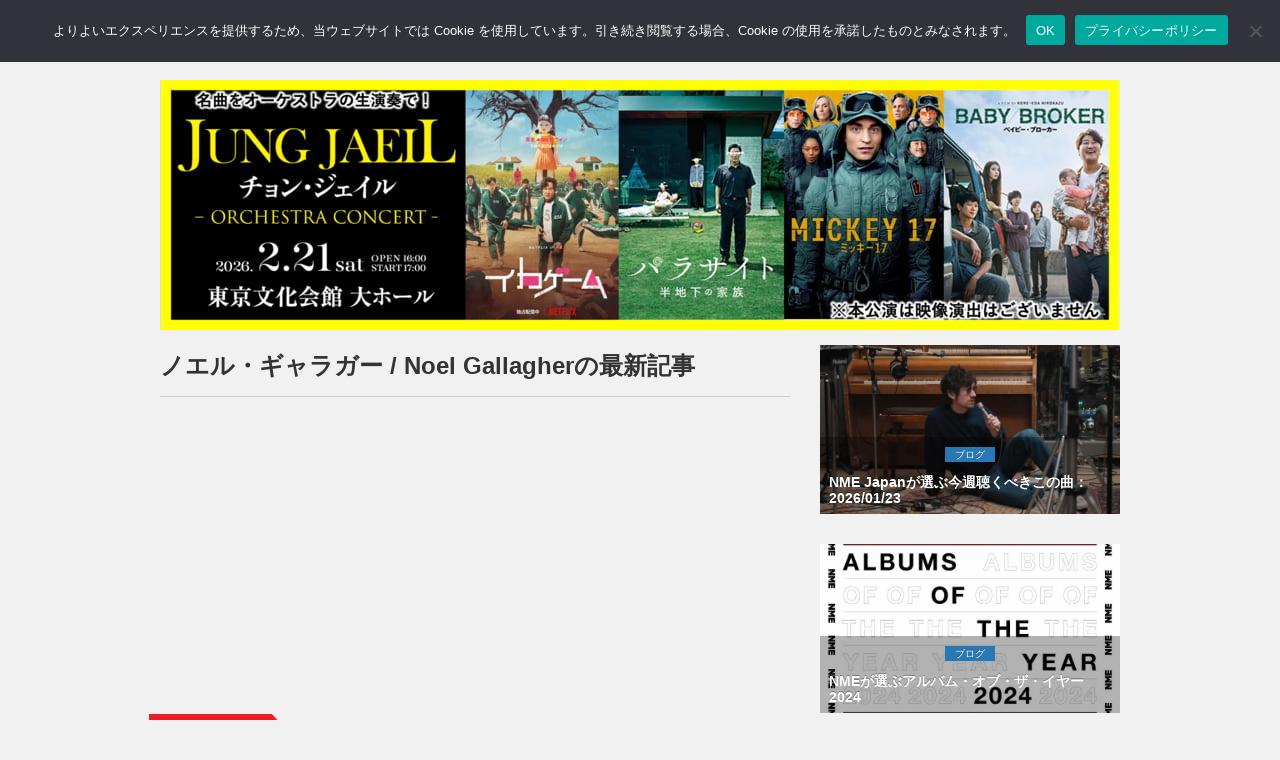

--- FILE ---
content_type: text/html; charset=UTF-8
request_url: https://nme-jp.com/tag/a02544/page/4/
body_size: 107595
content:
<!DOCTYPE html>
<html lang="ja">
<head prefix="og: http://ogp.me/ns#">
	
	<!-- Global site tag (gtag.js) - Google Analytics -->
	<script async src="https://www.googletagmanager.com/gtag/js?id=G-157N7N71QH"></script>
	<script>
	  window.dataLayer = window.dataLayer || [];
	  function gtag(){dataLayer.push(arguments);}
	  gtag('js', new Date());

	  gtag('config', 'G-157N7N71QH');
	</script>

	<meta name='impact-site-verification' value='e5ef9f2c-1523-4e3b-9f22-b995032ce3d3' />

	<meta charset="utf-8">
	<meta http-equiv="X-UA-Compatible" content="IE=edge">
	<meta name="viewport" content="width=device-width, initial-scale=1.0,minimum-scale=1.0, maximum-scale=1.0,user-scalable=no">

		<title>ノエル・ギャラガー / Noel Gallagherの最新記事</title>
	
	<!-- Meta -->
		  <!-- Tag -->
	<meta name="title" content="ノエル・ギャラガー / Noel Gallagherの最新記事">
	<meta  name="description" content="イギリスの音楽総合サイト「NME.com」の日本版サイト「NME Japan」に掲載されているノエル・ギャラガー / Noel Gallagherの最新記事です。現地のレビュー、ミュージック・ビデオ、ゴシップ、ライヴレポートなど、ノエル・ギャラガー / Noel Gallagherにまつわるあらゆる情報を提供しています。">
	<meta  name="keywords" content="NME, NME Japan, ニュー・ミュージカル・エクスプレス, 洋楽, ポップ・ミュージック, 音楽ニュース, ライブ, ライヴ">
	<!-- OGP -->
	<meta property="og:type" content="website">
	<meta property="og:title" content="ノエル・ギャラガー / Noel Gallagherの最新記事">
	<meta property="og:url" content="https://nme-jp.com/tag/a02544/page/4/">
	<meta property="og:description" content="イギリスの音楽総合サイト「NME.com」の日本版サイト「NME Japan」に掲載されているノエル・ギャラガー / Noel Gallagherの最新記事です。現地のレビュー、ミュージック・ビデオ、ゴシップ、ライヴレポートなど、ノエル・ギャラガー / Noel Gallagherにまつわるあらゆる情報を提供しています。">
	<meta property="og:image" content="https://nme-jp.com/nmesite/wp-content/themes/theme-nme/assets/img/no_image_720x405.jpg">

	        		<meta property="og:image" content="https://nme-jp.com/nmesite/wp-content/themes/theme-nme/assets/img/no_image_720x405.jpg">
	
<!-- 検索スパム対策 -->
	
	<!-- Twitter Card -->
	<meta name="twitter:site" content="@NMEJAPAN" />
	<meta name="twitter:card" content="summary_large_image" />
	<!-- Favicon -->
	<link rel="shortcut icon" href="https://nme-jp.com/favicon.ico">
	<!-- Apple touch icon -->
	<link rel="apple-touch-icon" href="https://nme-jp.com/apple-touch-icon.png"/>
	<!-- RSS -->
	<link rel="alternate" type="application/rss+xml" title="RSS フィード" href="https://nme-jp.com/feed/">
	<!-- Bootstrap Core CSS-->
	<link href="https://nme-jp.com/nmesite/wp-content/themes/theme-nme/assets/css/bootstrap.css" rel="stylesheet">
	<!-- CSS -->
	<link href="https://nme-jp.com/nmesite/wp-content/themes/theme-nme/style.css?v=1766720916" rel="stylesheet" type="text/css" media="all">


	<link rel="stylesheet" href="https://nme-jp.com/nmesite/wp-content/themes/theme-nme/icomoon/style.css">
	<!-- FONT -->
	<link href="https://nme-jp.com/nmesite/wp-content/themes/theme-nme/assets/font-awesome/css/font-awesome.css" rel="stylesheet" type="text/css">

	<!-- HTML5 shim and Respond.js for IE8 support of HTML5 elements and media queries -->
	<!-- WARNING: Respond.js doesn't work if you view the page via file:// -->
	<!--[if lt IE 9]>
		<script src="https://oss.maxcdn.com/html5shiv/3.7.2/html5shiv.min.js"></script>
		<script src="https://oss.maxcdn.com/respond/1.4.2/respond.min.js"></script>
	<![endif]-->

	<!-- Counter for duplicates made when nextpage is inserted in article -->
    <link rel="next" href="https://nme-jp.com/tag/a02544/page/5/" />
    <link rel="prev" href="https://nme-jp.com/tag/a02544/page/3/" />

	<!-- スクレイピング防止 for j2k.naver.com -->
	<script type="text/javascript">
	if(location.host == "j2k.naver.com" || location.host == "jptrans.naver.net"){
		window.top.location ="https://nme-jp.com/"; //
	}
	</script>

	<!-- WordPress内のjQueryを読み込まない -->
	
	<!-- Wp Head -->
	<meta name='robots' content='max-image-preview:large' />
	<style>img:is([sizes="auto" i], [sizes^="auto," i]) { contain-intrinsic-size: 3000px 1500px }</style>
	<link rel="alternate" type="application/rss+xml" title="NME Japan &raquo; Noel Gallagher タグのフィード" href="https://nme-jp.com/tag/a02544/feed/" />
<script type="text/javascript">
/* <![CDATA[ */
window._wpemojiSettings = {"baseUrl":"https:\/\/s.w.org\/images\/core\/emoji\/15.0.3\/72x72\/","ext":".png","svgUrl":"https:\/\/s.w.org\/images\/core\/emoji\/15.0.3\/svg\/","svgExt":".svg","source":{"concatemoji":"https:\/\/nme-jp.com\/nmesite\/wp-includes\/js\/wp-emoji-release.min.js?ver=6.7.2"}};
/*! This file is auto-generated */
!function(i,n){var o,s,e;function c(e){try{var t={supportTests:e,timestamp:(new Date).valueOf()};sessionStorage.setItem(o,JSON.stringify(t))}catch(e){}}function p(e,t,n){e.clearRect(0,0,e.canvas.width,e.canvas.height),e.fillText(t,0,0);var t=new Uint32Array(e.getImageData(0,0,e.canvas.width,e.canvas.height).data),r=(e.clearRect(0,0,e.canvas.width,e.canvas.height),e.fillText(n,0,0),new Uint32Array(e.getImageData(0,0,e.canvas.width,e.canvas.height).data));return t.every(function(e,t){return e===r[t]})}function u(e,t,n){switch(t){case"flag":return n(e,"\ud83c\udff3\ufe0f\u200d\u26a7\ufe0f","\ud83c\udff3\ufe0f\u200b\u26a7\ufe0f")?!1:!n(e,"\ud83c\uddfa\ud83c\uddf3","\ud83c\uddfa\u200b\ud83c\uddf3")&&!n(e,"\ud83c\udff4\udb40\udc67\udb40\udc62\udb40\udc65\udb40\udc6e\udb40\udc67\udb40\udc7f","\ud83c\udff4\u200b\udb40\udc67\u200b\udb40\udc62\u200b\udb40\udc65\u200b\udb40\udc6e\u200b\udb40\udc67\u200b\udb40\udc7f");case"emoji":return!n(e,"\ud83d\udc26\u200d\u2b1b","\ud83d\udc26\u200b\u2b1b")}return!1}function f(e,t,n){var r="undefined"!=typeof WorkerGlobalScope&&self instanceof WorkerGlobalScope?new OffscreenCanvas(300,150):i.createElement("canvas"),a=r.getContext("2d",{willReadFrequently:!0}),o=(a.textBaseline="top",a.font="600 32px Arial",{});return e.forEach(function(e){o[e]=t(a,e,n)}),o}function t(e){var t=i.createElement("script");t.src=e,t.defer=!0,i.head.appendChild(t)}"undefined"!=typeof Promise&&(o="wpEmojiSettingsSupports",s=["flag","emoji"],n.supports={everything:!0,everythingExceptFlag:!0},e=new Promise(function(e){i.addEventListener("DOMContentLoaded",e,{once:!0})}),new Promise(function(t){var n=function(){try{var e=JSON.parse(sessionStorage.getItem(o));if("object"==typeof e&&"number"==typeof e.timestamp&&(new Date).valueOf()<e.timestamp+604800&&"object"==typeof e.supportTests)return e.supportTests}catch(e){}return null}();if(!n){if("undefined"!=typeof Worker&&"undefined"!=typeof OffscreenCanvas&&"undefined"!=typeof URL&&URL.createObjectURL&&"undefined"!=typeof Blob)try{var e="postMessage("+f.toString()+"("+[JSON.stringify(s),u.toString(),p.toString()].join(",")+"));",r=new Blob([e],{type:"text/javascript"}),a=new Worker(URL.createObjectURL(r),{name:"wpTestEmojiSupports"});return void(a.onmessage=function(e){c(n=e.data),a.terminate(),t(n)})}catch(e){}c(n=f(s,u,p))}t(n)}).then(function(e){for(var t in e)n.supports[t]=e[t],n.supports.everything=n.supports.everything&&n.supports[t],"flag"!==t&&(n.supports.everythingExceptFlag=n.supports.everythingExceptFlag&&n.supports[t]);n.supports.everythingExceptFlag=n.supports.everythingExceptFlag&&!n.supports.flag,n.DOMReady=!1,n.readyCallback=function(){n.DOMReady=!0}}).then(function(){return e}).then(function(){var e;n.supports.everything||(n.readyCallback(),(e=n.source||{}).concatemoji?t(e.concatemoji):e.wpemoji&&e.twemoji&&(t(e.twemoji),t(e.wpemoji)))}))}((window,document),window._wpemojiSettings);
/* ]]> */
</script>
<!-- nme-jp.com is managing ads with Advanced Ads 2.0.9 – https://wpadvancedads.com/ --><script id="advads-ready">
			window.advanced_ads_ready=function(e,a){a=a||"complete";var d=function(e){return"interactive"===a?"loading"!==e:"complete"===e};d(document.readyState)?e():document.addEventListener("readystatechange",(function(a){d(a.target.readyState)&&e()}),{once:"interactive"===a})},window.advanced_ads_ready_queue=window.advanced_ads_ready_queue||[];		</script>
		<style id='wp-emoji-styles-inline-css' type='text/css'>

	img.wp-smiley, img.emoji {
		display: inline !important;
		border: none !important;
		box-shadow: none !important;
		height: 1em !important;
		width: 1em !important;
		margin: 0 0.07em !important;
		vertical-align: -0.1em !important;
		background: none !important;
		padding: 0 !important;
	}
</style>
<link rel='stylesheet' id='wp-block-library-css' href='https://nme-jp.com/nmesite/wp-includes/css/dist/block-library/style.min.css?ver=6.7.2' type='text/css' media='all' />
<style id='classic-theme-styles-inline-css' type='text/css'>
/*! This file is auto-generated */
.wp-block-button__link{color:#fff;background-color:#32373c;border-radius:9999px;box-shadow:none;text-decoration:none;padding:calc(.667em + 2px) calc(1.333em + 2px);font-size:1.125em}.wp-block-file__button{background:#32373c;color:#fff;text-decoration:none}
</style>
<style id='global-styles-inline-css' type='text/css'>
:root{--wp--preset--aspect-ratio--square: 1;--wp--preset--aspect-ratio--4-3: 4/3;--wp--preset--aspect-ratio--3-4: 3/4;--wp--preset--aspect-ratio--3-2: 3/2;--wp--preset--aspect-ratio--2-3: 2/3;--wp--preset--aspect-ratio--16-9: 16/9;--wp--preset--aspect-ratio--9-16: 9/16;--wp--preset--color--black: #000000;--wp--preset--color--cyan-bluish-gray: #abb8c3;--wp--preset--color--white: #ffffff;--wp--preset--color--pale-pink: #f78da7;--wp--preset--color--vivid-red: #cf2e2e;--wp--preset--color--luminous-vivid-orange: #ff6900;--wp--preset--color--luminous-vivid-amber: #fcb900;--wp--preset--color--light-green-cyan: #7bdcb5;--wp--preset--color--vivid-green-cyan: #00d084;--wp--preset--color--pale-cyan-blue: #8ed1fc;--wp--preset--color--vivid-cyan-blue: #0693e3;--wp--preset--color--vivid-purple: #9b51e0;--wp--preset--gradient--vivid-cyan-blue-to-vivid-purple: linear-gradient(135deg,rgba(6,147,227,1) 0%,rgb(155,81,224) 100%);--wp--preset--gradient--light-green-cyan-to-vivid-green-cyan: linear-gradient(135deg,rgb(122,220,180) 0%,rgb(0,208,130) 100%);--wp--preset--gradient--luminous-vivid-amber-to-luminous-vivid-orange: linear-gradient(135deg,rgba(252,185,0,1) 0%,rgba(255,105,0,1) 100%);--wp--preset--gradient--luminous-vivid-orange-to-vivid-red: linear-gradient(135deg,rgba(255,105,0,1) 0%,rgb(207,46,46) 100%);--wp--preset--gradient--very-light-gray-to-cyan-bluish-gray: linear-gradient(135deg,rgb(238,238,238) 0%,rgb(169,184,195) 100%);--wp--preset--gradient--cool-to-warm-spectrum: linear-gradient(135deg,rgb(74,234,220) 0%,rgb(151,120,209) 20%,rgb(207,42,186) 40%,rgb(238,44,130) 60%,rgb(251,105,98) 80%,rgb(254,248,76) 100%);--wp--preset--gradient--blush-light-purple: linear-gradient(135deg,rgb(255,206,236) 0%,rgb(152,150,240) 100%);--wp--preset--gradient--blush-bordeaux: linear-gradient(135deg,rgb(254,205,165) 0%,rgb(254,45,45) 50%,rgb(107,0,62) 100%);--wp--preset--gradient--luminous-dusk: linear-gradient(135deg,rgb(255,203,112) 0%,rgb(199,81,192) 50%,rgb(65,88,208) 100%);--wp--preset--gradient--pale-ocean: linear-gradient(135deg,rgb(255,245,203) 0%,rgb(182,227,212) 50%,rgb(51,167,181) 100%);--wp--preset--gradient--electric-grass: linear-gradient(135deg,rgb(202,248,128) 0%,rgb(113,206,126) 100%);--wp--preset--gradient--midnight: linear-gradient(135deg,rgb(2,3,129) 0%,rgb(40,116,252) 100%);--wp--preset--font-size--small: 13px;--wp--preset--font-size--medium: 20px;--wp--preset--font-size--large: 36px;--wp--preset--font-size--x-large: 42px;--wp--preset--spacing--20: 0.44rem;--wp--preset--spacing--30: 0.67rem;--wp--preset--spacing--40: 1rem;--wp--preset--spacing--50: 1.5rem;--wp--preset--spacing--60: 2.25rem;--wp--preset--spacing--70: 3.38rem;--wp--preset--spacing--80: 5.06rem;--wp--preset--shadow--natural: 6px 6px 9px rgba(0, 0, 0, 0.2);--wp--preset--shadow--deep: 12px 12px 50px rgba(0, 0, 0, 0.4);--wp--preset--shadow--sharp: 6px 6px 0px rgba(0, 0, 0, 0.2);--wp--preset--shadow--outlined: 6px 6px 0px -3px rgba(255, 255, 255, 1), 6px 6px rgba(0, 0, 0, 1);--wp--preset--shadow--crisp: 6px 6px 0px rgba(0, 0, 0, 1);}:where(.is-layout-flex){gap: 0.5em;}:where(.is-layout-grid){gap: 0.5em;}body .is-layout-flex{display: flex;}.is-layout-flex{flex-wrap: wrap;align-items: center;}.is-layout-flex > :is(*, div){margin: 0;}body .is-layout-grid{display: grid;}.is-layout-grid > :is(*, div){margin: 0;}:where(.wp-block-columns.is-layout-flex){gap: 2em;}:where(.wp-block-columns.is-layout-grid){gap: 2em;}:where(.wp-block-post-template.is-layout-flex){gap: 1.25em;}:where(.wp-block-post-template.is-layout-grid){gap: 1.25em;}.has-black-color{color: var(--wp--preset--color--black) !important;}.has-cyan-bluish-gray-color{color: var(--wp--preset--color--cyan-bluish-gray) !important;}.has-white-color{color: var(--wp--preset--color--white) !important;}.has-pale-pink-color{color: var(--wp--preset--color--pale-pink) !important;}.has-vivid-red-color{color: var(--wp--preset--color--vivid-red) !important;}.has-luminous-vivid-orange-color{color: var(--wp--preset--color--luminous-vivid-orange) !important;}.has-luminous-vivid-amber-color{color: var(--wp--preset--color--luminous-vivid-amber) !important;}.has-light-green-cyan-color{color: var(--wp--preset--color--light-green-cyan) !important;}.has-vivid-green-cyan-color{color: var(--wp--preset--color--vivid-green-cyan) !important;}.has-pale-cyan-blue-color{color: var(--wp--preset--color--pale-cyan-blue) !important;}.has-vivid-cyan-blue-color{color: var(--wp--preset--color--vivid-cyan-blue) !important;}.has-vivid-purple-color{color: var(--wp--preset--color--vivid-purple) !important;}.has-black-background-color{background-color: var(--wp--preset--color--black) !important;}.has-cyan-bluish-gray-background-color{background-color: var(--wp--preset--color--cyan-bluish-gray) !important;}.has-white-background-color{background-color: var(--wp--preset--color--white) !important;}.has-pale-pink-background-color{background-color: var(--wp--preset--color--pale-pink) !important;}.has-vivid-red-background-color{background-color: var(--wp--preset--color--vivid-red) !important;}.has-luminous-vivid-orange-background-color{background-color: var(--wp--preset--color--luminous-vivid-orange) !important;}.has-luminous-vivid-amber-background-color{background-color: var(--wp--preset--color--luminous-vivid-amber) !important;}.has-light-green-cyan-background-color{background-color: var(--wp--preset--color--light-green-cyan) !important;}.has-vivid-green-cyan-background-color{background-color: var(--wp--preset--color--vivid-green-cyan) !important;}.has-pale-cyan-blue-background-color{background-color: var(--wp--preset--color--pale-cyan-blue) !important;}.has-vivid-cyan-blue-background-color{background-color: var(--wp--preset--color--vivid-cyan-blue) !important;}.has-vivid-purple-background-color{background-color: var(--wp--preset--color--vivid-purple) !important;}.has-black-border-color{border-color: var(--wp--preset--color--black) !important;}.has-cyan-bluish-gray-border-color{border-color: var(--wp--preset--color--cyan-bluish-gray) !important;}.has-white-border-color{border-color: var(--wp--preset--color--white) !important;}.has-pale-pink-border-color{border-color: var(--wp--preset--color--pale-pink) !important;}.has-vivid-red-border-color{border-color: var(--wp--preset--color--vivid-red) !important;}.has-luminous-vivid-orange-border-color{border-color: var(--wp--preset--color--luminous-vivid-orange) !important;}.has-luminous-vivid-amber-border-color{border-color: var(--wp--preset--color--luminous-vivid-amber) !important;}.has-light-green-cyan-border-color{border-color: var(--wp--preset--color--light-green-cyan) !important;}.has-vivid-green-cyan-border-color{border-color: var(--wp--preset--color--vivid-green-cyan) !important;}.has-pale-cyan-blue-border-color{border-color: var(--wp--preset--color--pale-cyan-blue) !important;}.has-vivid-cyan-blue-border-color{border-color: var(--wp--preset--color--vivid-cyan-blue) !important;}.has-vivid-purple-border-color{border-color: var(--wp--preset--color--vivid-purple) !important;}.has-vivid-cyan-blue-to-vivid-purple-gradient-background{background: var(--wp--preset--gradient--vivid-cyan-blue-to-vivid-purple) !important;}.has-light-green-cyan-to-vivid-green-cyan-gradient-background{background: var(--wp--preset--gradient--light-green-cyan-to-vivid-green-cyan) !important;}.has-luminous-vivid-amber-to-luminous-vivid-orange-gradient-background{background: var(--wp--preset--gradient--luminous-vivid-amber-to-luminous-vivid-orange) !important;}.has-luminous-vivid-orange-to-vivid-red-gradient-background{background: var(--wp--preset--gradient--luminous-vivid-orange-to-vivid-red) !important;}.has-very-light-gray-to-cyan-bluish-gray-gradient-background{background: var(--wp--preset--gradient--very-light-gray-to-cyan-bluish-gray) !important;}.has-cool-to-warm-spectrum-gradient-background{background: var(--wp--preset--gradient--cool-to-warm-spectrum) !important;}.has-blush-light-purple-gradient-background{background: var(--wp--preset--gradient--blush-light-purple) !important;}.has-blush-bordeaux-gradient-background{background: var(--wp--preset--gradient--blush-bordeaux) !important;}.has-luminous-dusk-gradient-background{background: var(--wp--preset--gradient--luminous-dusk) !important;}.has-pale-ocean-gradient-background{background: var(--wp--preset--gradient--pale-ocean) !important;}.has-electric-grass-gradient-background{background: var(--wp--preset--gradient--electric-grass) !important;}.has-midnight-gradient-background{background: var(--wp--preset--gradient--midnight) !important;}.has-small-font-size{font-size: var(--wp--preset--font-size--small) !important;}.has-medium-font-size{font-size: var(--wp--preset--font-size--medium) !important;}.has-large-font-size{font-size: var(--wp--preset--font-size--large) !important;}.has-x-large-font-size{font-size: var(--wp--preset--font-size--x-large) !important;}
:where(.wp-block-post-template.is-layout-flex){gap: 1.25em;}:where(.wp-block-post-template.is-layout-grid){gap: 1.25em;}
:where(.wp-block-columns.is-layout-flex){gap: 2em;}:where(.wp-block-columns.is-layout-grid){gap: 2em;}
:root :where(.wp-block-pullquote){font-size: 1.5em;line-height: 1.6;}
</style>
<link rel='stylesheet' id='cookie-notice-front-css' href='https://nme-jp.com/nmesite/wp-content/plugins/cookie-notice/css/front.min.css?ver=2.5.6' type='text/css' media='all' />
<link rel="https://api.w.org/" href="https://nme-jp.com/wp-json/" /><link rel="alternate" title="JSON" type="application/json" href="https://nme-jp.com/wp-json/wp/v2/tags/2565" /><link rel="EditURI" type="application/rsd+xml" title="RSD" href="https://nme-jp.com/nmesite/xmlrpc.php?rsd" />

<script type="application/ld+json">{"@context":"https://schema.org","@graph":[{"@id":"#website","@type":"WebSite","name":"NME Japan","url":"https://nme-jp.com/","publisher":{"@id":"#publisher"},"inLanguage":"ja"},{"@id":"#publisher","@type":"Organization","name":"NME Japan","logo":{"@type":"ImageObject","url":"https://nme-jp.com/logo_512x512.png","width":512,"height":512},"url":"https://nme-jp.com/"},{"@type":"CollectionPage","name":"Noel Gallagher &#8211; ページ 4 &#8211; NME Japan","url":"https://nme-jp.com/tag/a02544/","isPartOf":{"@id":"#website"}},{"@type":"ItemList","itemListElement":[{"@type":"ListItem","position":1,"name":"ノエル・ギャラガー、ポール・ウェラーのキャリアを振り返るプレイリストが公開","url":"https://nme-jp.com/news/142623/"},{"@type":"ListItem","position":2,"name":"トラヴィスのフラン・ヒーリー、ノエル・ギャラガーから殴られるんじゃないかと心配していたと語る","url":"https://nme-jp.com/news/142566/"},{"@type":"ListItem","position":3,"name":"ノエル・ギャラガー、リリースから30周年を迎えた“Supersonic”を振り返る","url":"https://nme-jp.com/news/141895/"},{"@type":"ListItem","position":4,"name":"リアム・ギャラガー、オアシスの再結成を巡るライドのアンディ・ベルの発言に言及","url":"https://nme-jp.com/news/141511/"},{"@type":"ListItem","position":5,"name":"ノエル・ギャラガー、アコースティック・アルバムを作る計画を止めたと明かす","url":"https://nme-jp.com/news/141394/"},{"@type":"ListItem","position":6,"name":"ノエル・ギャラガー、ハイ・フライング・バーズと共に初めてオアシスの“Stand By Me”を演奏","url":"https://nme-jp.com/news/140787/"},{"@type":"ListItem","position":7,"name":"ノエル・ギャラガー、購入したピーター・グリーンのレス・ポールからサインを消した逸話が明らかに","url":"https://nme-jp.com/news/140722/"},{"@type":"ListItem","position":8,"name":"ノエル・ギャラガー、来月ボーンマスで貴重な会場でのライヴを行うことを発表","url":"https://nme-jp.com/news/139617/"},{"@type":"ListItem","position":9,"name":"ノエル・ギャラガー、78年製レス・ポール・カスタムの限定エディションが発売されることが決定","url":"https://nme-jp.com/news/139582/"},{"@type":"ListItem","position":10,"name":"ノエル・ギャラガー、ジョニー・マーらをサポート・アクトに迎えてウォリック城で公演を行うことを発表","url":"https://nme-jp.com/news/139549/"},{"@type":"ListItem","position":11,"name":"リアム・ギャラガー、『ディフィニトリー・メイビー』30周年ツアーへの参加をノエルに断られた件について語る","url":"https://nme-jp.com/news/139517/"},{"@type":"ListItem","position":12,"name":"レコード・ストア・デイ、2024年のUKでのリリース一覧を発表","url":"https://nme-jp.com/news/139497/"},{"@type":"ListItem","position":13,"name":"ノエル・ギャラガー、自身が政治家になった時の展望について冗談と共に語る","url":"https://nme-jp.com/news/138724/"},{"@type":"ListItem","position":14,"name":"ノエル・ギャラガー、インタヴューで元妻のサラ・マクドナルドとの離婚について言及","url":"https://nme-jp.com/news/138522/"},{"@type":"ListItem","position":15,"name":"ノエル・ギャラガー、全編アコースティックのアルバムに挑戦することを明かす","url":"https://nme-jp.com/news/138372/"},{"@type":"ListItem","position":16,"name":"ノエル・ギャラガー、パリ公演より“Little By Little”のライヴ映像が公開","url":"https://nme-jp.com/news/138214/"},{"@type":"ListItem","position":17,"name":"リアム・ギャラガー、ノエル・ギャラガーとデーモン・アルバーンの共演映像について改めて言及","url":"https://nme-jp.com/news/138176/"},{"@type":"ListItem","position":18,"name":"ザ・ブラック・キーズ、ノエル・ギャラガーとベックが参加した新作をリリースすることを発表","url":"https://nme-jp.com/news/138089/"},{"@type":"ListItem","position":19,"name":"ノエル・ギャラガー、マンチェスター・シティのFAカップ戦に先立ってプレイリストを公開","url":"https://nme-jp.com/news/137870/"},{"@type":"ListItem","position":20,"name":"ノエル・ギャラガー、新たなデモ・トラック“In A Little While”を公開","url":"https://nme-jp.com/news/137783/"}]},{"@type":"BreadcrumbList","itemListElement":[{"@type":"ListItem","position":1,"name":"Home","item":"https://nme-jp.com/"},{"@type":"ListItem","position":2,"name":"Noel Gallagher","item":"https://nme-jp.com/tag/a02544/"}]}]}</script>

	<meta name="google-site-verification" content="EbsYXcj_Ad8oHmvv88gXaXNyIwGpov-zVYnlKRfkI8k" />

<!-- Adsense Auto-ad -->
	<script async src="https://pagead2.googlesyndication.com/pagead/js/adsbygoogle.js?client=ca-pub-7373599863719673"
     crossorigin="anonymous"></script>

<!-- Taboola -->
<script type="text/javascript">
window._taboola = window._taboola || [];
_taboola.push({article:'auto'});
!function (e, f, u, i) {
if (!document.getElementById(i)){
e.async = 1;
e.src = u;
e.id = i;
f.parentNode.insertBefore(e, f);
}
}(document.createElement('script'),
document.getElementsByTagName('script')[0],
'//cdn.taboola.com/libtrc/nmejapan/loader.js',
'tb_loader_script');
if(window.performance && typeof window.performance.mark == 'function')
{window.performance.mark('tbl_ic');}
</script>

</head>
<body>

<!-- Facebook -->
	<div id="fb-root"></div>
	<script>(function(d, s, id) {
	var js, fjs = d.getElementsByTagName(s)[0];
	if (d.getElementById(id)) return;
	js = d.createElement(s); js.id = id;
	js.src = "//connect.facebook.net/ja_JP/sdk.js#version=v2.3&appId=142477612502925";
	fjs.parentNode.insertBefore(js, fjs);
	}(document, 'script', 'facebook-jssdk'));</script>	

<!--=========== Navigation ===========-->
<nav class="navbar  navbar-default navbar-fixed-top " role="navigation">
	<div class="container">
		<a class="navbar-brand" href="https://nme-jp.com"><img class="img-responsive text-center" src="https://nme-jp.com/nmesite/wp-content/themes/theme-nme/assets/img/logo.png" width="70" height="33"></a>
		<div class="navbar-header">
			<button type="button" class="navbar-toggle" data-toggle="collapse" data-target="#bs-example-navbar-collapse-1">
			<span class="sr-only">Toggle navigation</span>
			<span class="icon-bar"></span>
			<span class="icon-bar"></span>
			<span class="icon-bar"></span>
			</button>
		</div><!-- /.navbar-header -->
		<div class="collapse navbar-collapse" id="bs-example-navbar-collapse-1">
			<ul class="nav navbar-nav">
				<li><a href="https://nme-jp.com/news/"><span class="sp" style="color:#e1001a;">● </span>NEWS <span class="sm sp">ニュース</span></a></li>
				<li><a href="https://nme-jp.com/reviews/"><span class="sp" style="color:#34a7d2;">● </span>REVIEWS <span class="sm sp">レビュー</span></a></li>
				<li><a href="https://nme-jp.com/gallery/"><span class="sp" style="color:#4c4391;">● </span>GALLERY <span class="sm sp">ギャラリー</span></a></li>
				<li><a href="https://nme-jp.com/blogs/"><span class="sp" style="color:#2878b6;">● </span>BLOGS <span class="sm sp">ブログ</span></a></li>
				<li><a href="https://nme-jp.com/feature/"><span class="sp" style="color:#185368;">● </span> FEATURE <span class="sm sp">フィーチャー</span></a></li>
				<!--<li><a href="https://nme-jp.com/liveevent/"><span class="sp" style="color:#ccaf14;">● </span>LIVE / EVENT <span class="sm sp">ライブ / イベント</span></a></li>-->

				<li><a href="https://www.facebook.com/NMEJP"><i class="fa fa-facebook fa-2x" ></i></a></li>
				<li><a href="https://twitter.com/NMEJAPAN"><i class="fa fa-twitter fa-2x"></i></a></li>
				<li><a href="https://www.instagram.com/nmejapan/"><i class="fa fa-instagram fa-2x"></i></a></li>
				<li>
					<form method="get" action="/search" id="searchbox">
 						<input name="q" type="text" size="40" placeholder="サイト内検索" />
					</form>
				</li>
				<li class="sp"><a href="https://nme-jp.com/about/" style="padding-bottom: 5px"><span class="sm sp">このサイトについて</span></a></li>
				<li class="sp"><a href="https://nme-jp.com/ad/" style="padding-top: 5px; padding-bottom: 5px"><span class="sm sp">広告について</span></a></li>
				<li class="sp"><a href="https://nme-jp.com/privacy/" style="padding-top: 5px; padding-bottom: 5px"><span class="sm sp">プライバシーポリシー</span></a></li>
				<li class="sp"><a href="https://nme-jp.com/cookie/" style="padding-top: 5px; padding-bottom: 5px"><span class="sm sp">Cookieについて</span></a></li>
			</ul>
		</div><!-- /.navbar-collapse -->
	</div><!-- /.container -->
</nav>

<!--=========== END Navigation ===========-->

<!--=========== Header ===========-->
<div class="space60"></div>

<div class="container advancedad mb15" style="max-width:100%; text-align:center">
	<center>
		<a href="https://tickets.kyodotokyo.com/jungjaeil/" aria-label="PC"><img src="https://nme-jp.com/nmesite/wp-content/uploads/2025/10/PC.jpg" alt=""  width="960" height="250"   /></a></center>
</div>

<!--=========== ENDHeader =========== --><!--=========== Content ===========--> 
<div class="container">
	<div class="row">   
		<div id="tp_d">
    <div class="col-md-8 col-sm-12 col-xs-12">

                <h1>
                        ノエル・ギャラガー / 
            Noel Gallagherの最新記事</h1>
                <hr>

        <!-- Adunit -->
        <div class="row mb5">
    <div class="col-xs-12">
        <center>
            <div class="adunittop mb15">
                <div class="ad-above-content">
                    <!-- NME-Header-Responsive-01 -->
                    <ins class="adsbygoogle"
                         style="display:block"
                         data-ad-client="ca-pub-7373599863719673"
                         data-ad-slot="2737833948"
                         data-ad-format="auto"
                         data-full-width-responsive="true"></ins>
                    <script async src="https://pagead2.googlesyndication.com/pagead/js/adsbygoogle.js"></script>
                    <script>
                         (adsbygoogle = window.adsbygoogle || []).push({});
                    </script>
                </div><!-- /.ad-above-content -->
            </div><!-- /.adunittop -->
        </center>
    </div><!-- /.col-xs-12 -->
</div><!-- /.row -->
                <div class="space"></div>
        <div class="tag">
            <!-- Tag img -->
            	<img src="https://nme-jp.com/nmesite/wp-content/themes/theme-nme/assets/img/tag_news.png" >
        </div>
        <div class="row">
            <div class="col-xs-4">
                                <div class="element news">
                    <a href="https://nme-jp.com/news/142623/">
                    <img width="360" height="203" src="https://nme-jp.com/nmesite/wp-content/uploads/2024/05/Paul-Weller-and-Noel-Gallagher-posing-360x203.jpg" class="img-responsive wp-post-image" alt="" decoding="async" fetchpriority="high" srcset="https://nme-jp.com/nmesite/wp-content/uploads/2024/05/Paul-Weller-and-Noel-Gallagher-posing-360x203.jpg 360w, https://nme-jp.com/nmesite/wp-content/uploads/2024/05/Paul-Weller-and-Noel-Gallagher-posing-990x557.jpg 990w, https://nme-jp.com/nmesite/wp-content/uploads/2024/05/Paul-Weller-and-Noel-Gallagher-posing-720x405.jpg 720w" sizes="(max-width: 360px) 100vw, 360px" />                    </a>
                </div><!-- elements -->
            </div><!-- /.col-xs-4 -->
            <div class="col-xs-8">
                <div class="date_text2">
                                        2024.5.9 木曜日                </div>
                <h2><a href="https://nme-jp.com/news/142623/">ノエル・ギャラガー、ポール・ウェラーのキャリアを振り返るプレイリストが公開</a></h2> 
                <div class="list-detail">
                    ノエル・ギャラガーはポール・ウェラーのキャリア全体を対象としたプレイリストが公開されている。...<a href="https://nme-jp.com/news/142623/">続きを読む</a>
                </div><!-- /.list-detail -->
            </div><!-- /.col-xs-8 -->
        </div><!-- /.row -->
        <hr>
                <div class="space"></div>
        <div class="tag">
            <!-- Tag img -->
            	<img src="https://nme-jp.com/nmesite/wp-content/themes/theme-nme/assets/img/tag_news.png" >
        </div>
        <div class="row">
            <div class="col-xs-4">
                                <div class="element news">
                    <a href="https://nme-jp.com/news/142566/">
                    <img width="360" height="203" src="https://nme-jp.com/nmesite/wp-content/uploads/2024/03/Travis2024-360x203.jpg" class="img-responsive wp-post-image" alt="" decoding="async" srcset="https://nme-jp.com/nmesite/wp-content/uploads/2024/03/Travis2024-360x203.jpg 360w, https://nme-jp.com/nmesite/wp-content/uploads/2024/03/Travis2024-990x557.jpg 990w, https://nme-jp.com/nmesite/wp-content/uploads/2024/03/Travis2024-720x405.jpg 720w" sizes="(max-width: 360px) 100vw, 360px" />                    </a>
                </div><!-- elements -->
            </div><!-- /.col-xs-4 -->
            <div class="col-xs-8">
                <div class="date_text2">
                                        2024.5.7 火曜日                </div>
                <h2><a href="https://nme-jp.com/news/142566/">トラヴィスのフラン・ヒーリー、ノエル・ギャラガーから殴られるんじゃないかと心配していたと語…</a></h2> 
                <div class="list-detail">
                    トラヴィスのフロントマンであるフラン・ヒーリーはオアシスの“Wonderwall”のコード進行を使ったことでノエル・ギャラガーから殴られるんじゃないかと恐れていたと語っている。...<a href="https://nme-jp.com/news/142566/">続きを読む</a>
                </div><!-- /.list-detail -->
            </div><!-- /.col-xs-8 -->
        </div><!-- /.row -->
        <hr>
                <div class="space"></div>
        <div class="tag">
            <!-- Tag img -->
            	<img src="https://nme-jp.com/nmesite/wp-content/themes/theme-nme/assets/img/tag_news.png" >
        </div>
        <div class="row">
            <div class="col-xs-4">
                                <div class="element news">
                    <a href="https://nme-jp.com/news/141895/">
                    <img width="360" height="203" src="https://nme-jp.com/nmesite/wp-content/uploads/2023/03/NoelGallagher_HighFlyingBirds_2023_1-360x203.jpg" class="img-responsive wp-post-image" alt="" decoding="async" srcset="https://nme-jp.com/nmesite/wp-content/uploads/2023/03/NoelGallagher_HighFlyingBirds_2023_1-360x203.jpg 360w, https://nme-jp.com/nmesite/wp-content/uploads/2023/03/NoelGallagher_HighFlyingBirds_2023_1-990x557.jpg 990w, https://nme-jp.com/nmesite/wp-content/uploads/2023/03/NoelGallagher_HighFlyingBirds_2023_1-720x405.jpg 720w" sizes="(max-width: 360px) 100vw, 360px" />                    </a>
                </div><!-- elements -->
            </div><!-- /.col-xs-4 -->
            <div class="col-xs-8">
                <div class="date_text2">
                                        2024.4.17 水曜日                </div>
                <h2><a href="https://nme-jp.com/news/141895/">ノエル・ギャラガー、リリースから30周年を迎えた“Supersonic”を振り返る</a></h2> 
                <div class="list-detail">
                    ノエル・ギャラガーは新たなインタヴューでリリースから30周年を迎えたオアシスのデビュー・シングル“Supersonic”について振り返っている。...<a href="https://nme-jp.com/news/141895/">続きを読む</a>
                </div><!-- /.list-detail -->
            </div><!-- /.col-xs-8 -->
        </div><!-- /.row -->
        <hr>
                <div class="space"></div>
        <div class="tag">
            <!-- Tag img -->
            	<img src="https://nme-jp.com/nmesite/wp-content/themes/theme-nme/assets/img/tag_news.png" >
        </div>
        <div class="row">
            <div class="col-xs-4">
                                <div class="element news">
                    <a href="https://nme-jp.com/news/141511/">
                    <img width="360" height="203" src="https://nme-jp.com/nmesite/wp-content/uploads/2024/04/AndyBell-Liam-Gallagher-Oasis-comments-response-news-360x203.jpg" class="img-responsive wp-post-image" alt="" decoding="async" loading="lazy" srcset="https://nme-jp.com/nmesite/wp-content/uploads/2024/04/AndyBell-Liam-Gallagher-Oasis-comments-response-news-360x203.jpg 360w, https://nme-jp.com/nmesite/wp-content/uploads/2024/04/AndyBell-Liam-Gallagher-Oasis-comments-response-news-990x557.jpg 990w, https://nme-jp.com/nmesite/wp-content/uploads/2024/04/AndyBell-Liam-Gallagher-Oasis-comments-response-news-720x405.jpg 720w" sizes="auto, (max-width: 360px) 100vw, 360px" />                    </a>
                </div><!-- elements -->
            </div><!-- /.col-xs-4 -->
            <div class="col-xs-8">
                <div class="date_text2">
                                        2024.4.9 火曜日                </div>
                <h2><a href="https://nme-jp.com/news/141511/">リアム・ギャラガー、オアシスの再結成を巡るライドのアンディ・ベルの発言に言及</a></h2> 
                <div class="list-detail">
                    リアム・ギャラガーはオアシスの再結成を巡るライドのアンディ・ベルの発言に言及している。...<a href="https://nme-jp.com/news/141511/">続きを読む</a>
                </div><!-- /.list-detail -->
            </div><!-- /.col-xs-8 -->
        </div><!-- /.row -->
        <hr>
                <div class="space"></div>
        <div class="tag">
            <!-- Tag img -->
            	<img src="https://nme-jp.com/nmesite/wp-content/themes/theme-nme/assets/img/tag_news.png" >
        </div>
        <div class="row">
            <div class="col-xs-4">
                                <div class="element news">
                    <a href="https://nme-jp.com/news/141394/">
                    <img width="360" height="203" src="https://nme-jp.com/nmesite/wp-content/uploads/2024/04/2024_noelgallagher_getty_2000x1270-360x203.jpg" class="img-responsive wp-post-image" alt="" decoding="async" loading="lazy" srcset="https://nme-jp.com/nmesite/wp-content/uploads/2024/04/2024_noelgallagher_getty_2000x1270-360x203.jpg 360w, https://nme-jp.com/nmesite/wp-content/uploads/2024/04/2024_noelgallagher_getty_2000x1270-990x557.jpg 990w, https://nme-jp.com/nmesite/wp-content/uploads/2024/04/2024_noelgallagher_getty_2000x1270-720x405.jpg 720w" sizes="auto, (max-width: 360px) 100vw, 360px" />                    </a>
                </div><!-- elements -->
            </div><!-- /.col-xs-4 -->
            <div class="col-xs-8">
                <div class="date_text2">
                                        2024.4.5 金曜日                </div>
                <h2><a href="https://nme-jp.com/news/141394/">ノエル・ギャラガー、アコースティック・アルバムを作る計画を止めたと明かす</a></h2> 
                <div class="list-detail">
                    ノエル・ギャラガーはアコースティック・アルバムをリリースするという計画を棚上げしたことを明かしている。...<a href="https://nme-jp.com/news/141394/">続きを読む</a>
                </div><!-- /.list-detail -->
            </div><!-- /.col-xs-8 -->
        </div><!-- /.row -->
        <hr>
                <div class="space"></div>
        <div class="tag">
            <!-- Tag img -->
            	<img src="https://nme-jp.com/nmesite/wp-content/themes/theme-nme/assets/img/tag_news.png" >
        </div>
        <div class="row">
            <div class="col-xs-4">
                                <div class="element news">
                    <a href="https://nme-jp.com/news/140787/">
                    <img width="360" height="203" src="https://nme-jp.com/nmesite/wp-content/uploads/2024/03/Noel-Gallagher-2024-360x203.jpg" class="img-responsive wp-post-image" alt="" decoding="async" loading="lazy" srcset="https://nme-jp.com/nmesite/wp-content/uploads/2024/03/Noel-Gallagher-2024-360x203.jpg 360w, https://nme-jp.com/nmesite/wp-content/uploads/2024/03/Noel-Gallagher-2024-990x557.jpg 990w, https://nme-jp.com/nmesite/wp-content/uploads/2024/03/Noel-Gallagher-2024-720x405.jpg 720w" sizes="auto, (max-width: 360px) 100vw, 360px" />                    </a>
                </div><!-- elements -->
            </div><!-- /.col-xs-4 -->
            <div class="col-xs-8">
                <div class="date_text2">
                                        2024.3.21 木曜日                </div>
                <h2><a href="https://nme-jp.com/news/140787/">ノエル・ギャラガー、ハイ・フライング・バーズと共に初めてオアシスの“Stand By Me…</a></h2> 
                <div class="list-detail">
                    ノエル・ギャラガーはノエル・ギャラガーズ・ハイ・フライング・バーズのライヴで初めてオアシスの“Stand By Me”を演奏している。...<a href="https://nme-jp.com/news/140787/">続きを読む</a>
                </div><!-- /.list-detail -->
            </div><!-- /.col-xs-8 -->
        </div><!-- /.row -->
        <hr>
                <div class="space"></div>
        <div class="tag">
            <!-- Tag img -->
            	<img src="https://nme-jp.com/nmesite/wp-content/themes/theme-nme/assets/img/tag_news.png" >
        </div>
        <div class="row">
            <div class="col-xs-4">
                                <div class="element news">
                    <a href="https://nme-jp.com/news/140722/">
                    <img width="360" height="203" src="https://nme-jp.com/nmesite/wp-content/uploads/2024/03/Noel-Gallagher-Peter-Green2000x1270-360x203.jpg" class="img-responsive wp-post-image" alt="" decoding="async" loading="lazy" srcset="https://nme-jp.com/nmesite/wp-content/uploads/2024/03/Noel-Gallagher-Peter-Green2000x1270-360x203.jpg 360w, https://nme-jp.com/nmesite/wp-content/uploads/2024/03/Noel-Gallagher-Peter-Green2000x1270-990x557.jpg 990w, https://nme-jp.com/nmesite/wp-content/uploads/2024/03/Noel-Gallagher-Peter-Green2000x1270-720x405.jpg 720w" sizes="auto, (max-width: 360px) 100vw, 360px" />                    </a>
                </div><!-- elements -->
            </div><!-- /.col-xs-4 -->
            <div class="col-xs-8">
                <div class="date_text2">
                                        2024.3.20 水曜日                </div>
                <h2><a href="https://nme-jp.com/news/140722/">ノエル・ギャラガー、購入したピーター・グリーンのレス・ポールからサインを消した逸話が明らか…</a></h2> 
                <div class="list-detail">
                    ノエル・ギャラガーはかつてピーター・グリーンのレス・ポールを購入したが、無礼な従業員に仕返しするためにわざとサインを消した逸話が明らかになっている。...<a href="https://nme-jp.com/news/140722/">続きを読む</a>
                </div><!-- /.list-detail -->
            </div><!-- /.col-xs-8 -->
        </div><!-- /.row -->
        <hr>
                <div class="space"></div>
        <div class="tag">
            <!-- Tag img -->
            	<img src="https://nme-jp.com/nmesite/wp-content/themes/theme-nme/assets/img/tag_news.png" >
        </div>
        <div class="row">
            <div class="col-xs-4">
                                <div class="element news">
                    <a href="https://nme-jp.com/news/139617/">
                    <img width="360" height="203" src="https://nme-jp.com/nmesite/wp-content/uploads/2024/02/Noel-Gallagher-live-360x203.jpg" class="img-responsive wp-post-image" alt="" decoding="async" loading="lazy" srcset="https://nme-jp.com/nmesite/wp-content/uploads/2024/02/Noel-Gallagher-live-360x203.jpg 360w, https://nme-jp.com/nmesite/wp-content/uploads/2024/02/Noel-Gallagher-live-990x557.jpg 990w, https://nme-jp.com/nmesite/wp-content/uploads/2024/02/Noel-Gallagher-live-720x405.jpg 720w" sizes="auto, (max-width: 360px) 100vw, 360px" />                    </a>
                </div><!-- elements -->
            </div><!-- /.col-xs-4 -->
            <div class="col-xs-8">
                <div class="date_text2">
                                        2024.2.20 火曜日                </div>
                <h2><a href="https://nme-jp.com/news/139617/">ノエル・ギャラガー、来月ボーンマスで貴重な会場でのライヴを行うことを発表</a></h2> 
                <div class="list-detail">
                    ノエル・ギャラガーはこの春にボーンマスで行われる貴重な会場でのライヴの詳細を発表している。...<a href="https://nme-jp.com/news/139617/">続きを読む</a>
                </div><!-- /.list-detail -->
            </div><!-- /.col-xs-8 -->
        </div><!-- /.row -->
        <hr>
                <div class="space"></div>
        <div class="tag">
            <!-- Tag img -->
            	<img src="https://nme-jp.com/nmesite/wp-content/themes/theme-nme/assets/img/tag_news.png" >
        </div>
        <div class="row">
            <div class="col-xs-4">
                                <div class="element news">
                    <a href="https://nme-jp.com/news/139582/">
                    <img width="360" height="203" src="https://nme-jp.com/nmesite/wp-content/uploads/2024/02/NG-Gibson-Custom-TCT-3-360x203.jpg" class="img-responsive wp-post-image" alt="" decoding="async" loading="lazy" srcset="https://nme-jp.com/nmesite/wp-content/uploads/2024/02/NG-Gibson-Custom-TCT-3-360x203.jpg 360w, https://nme-jp.com/nmesite/wp-content/uploads/2024/02/NG-Gibson-Custom-TCT-3-990x557.jpg 990w, https://nme-jp.com/nmesite/wp-content/uploads/2024/02/NG-Gibson-Custom-TCT-3-720x405.jpg 720w" sizes="auto, (max-width: 360px) 100vw, 360px" />                    </a>
                </div><!-- elements -->
            </div><!-- /.col-xs-4 -->
            <div class="col-xs-8">
                <div class="date_text2">
                                        2024.2.20 火曜日                </div>
                <h2><a href="https://nme-jp.com/news/139582/">ノエル・ギャラガー、78年製レス・ポール・カスタムの限定エディションが発売されることが決定</a></h2> 
                <div class="list-detail">
                    ノエル・ギャラガーはギブソンと共に78年製レス・ポール・カスタムの限定エディションを発売することが決定している。...<a href="https://nme-jp.com/news/139582/">続きを読む</a>
                </div><!-- /.list-detail -->
            </div><!-- /.col-xs-8 -->
        </div><!-- /.row -->
        <hr>
                <div class="space"></div>
        <div class="tag">
            <!-- Tag img -->
            	<img src="https://nme-jp.com/nmesite/wp-content/themes/theme-nme/assets/img/tag_news.png" >
        </div>
        <div class="row">
            <div class="col-xs-4">
                                <div class="element news">
                    <a href="https://nme-jp.com/news/139549/">
                    <img width="360" height="203" src="https://nme-jp.com/nmesite/wp-content/uploads/2024/02/Noel-Gallagher-Tour-2024-360x203.jpg" class="img-responsive wp-post-image" alt="" decoding="async" loading="lazy" srcset="https://nme-jp.com/nmesite/wp-content/uploads/2024/02/Noel-Gallagher-Tour-2024-360x203.jpg 360w, https://nme-jp.com/nmesite/wp-content/uploads/2024/02/Noel-Gallagher-Tour-2024-990x557.jpg 990w, https://nme-jp.com/nmesite/wp-content/uploads/2024/02/Noel-Gallagher-Tour-2024-720x405.jpg 720w" sizes="auto, (max-width: 360px) 100vw, 360px" />                    </a>
                </div><!-- elements -->
            </div><!-- /.col-xs-4 -->
            <div class="col-xs-8">
                <div class="date_text2">
                                        2024.2.19 月曜日                </div>
                <h2><a href="https://nme-jp.com/news/139549/">ノエル・ギャラガー、ジョニー・マーらをサポート・アクトに迎えてウォリック城で公演を行うこと…</a></h2> 
                <div class="list-detail">
                    ノエル・ギャラガーはジョニー・マーとザ・ウェイヴと共にウォリック城で大規模な公演を行うことが決定している。...<a href="https://nme-jp.com/news/139549/">続きを読む</a>
                </div><!-- /.list-detail -->
            </div><!-- /.col-xs-8 -->
        </div><!-- /.row -->
        <hr>
                <div class="space"></div>
        <div class="tag">
            <!-- Tag img -->
            	<img src="https://nme-jp.com/nmesite/wp-content/themes/theme-nme/assets/img/tag_news.png" >
        </div>
        <div class="row">
            <div class="col-xs-4">
                                <div class="element news">
                    <a href="https://nme-jp.com/news/139517/">
                    <img width="360" height="203" src="https://nme-jp.com/nmesite/wp-content/uploads/2024/02/oasis-definitely-maybe-tour-360x203.jpg" class="img-responsive wp-post-image" alt="" decoding="async" loading="lazy" srcset="https://nme-jp.com/nmesite/wp-content/uploads/2024/02/oasis-definitely-maybe-tour-360x203.jpg 360w, https://nme-jp.com/nmesite/wp-content/uploads/2024/02/oasis-definitely-maybe-tour-990x557.jpg 990w, https://nme-jp.com/nmesite/wp-content/uploads/2024/02/oasis-definitely-maybe-tour-720x405.jpg 720w" sizes="auto, (max-width: 360px) 100vw, 360px" />                    </a>
                </div><!-- elements -->
            </div><!-- /.col-xs-4 -->
            <div class="col-xs-8">
                <div class="date_text2">
                                        2024.2.17 土曜日                </div>
                <h2><a href="https://nme-jp.com/news/139517/">リアム・ギャラガー、『ディフィニトリー・メイビー』30周年ツアーへの参加をノエルに断られた…</a></h2> 
                <div class="list-detail">
                    リアム・ギャラガーはオアシスの『ディフィニトリー・メイビー』30周年ツアーでノエル・ギャラガーに再結成の声をかけたが、「断られた」と語っている。...<a href="https://nme-jp.com/news/139517/">続きを読む</a>
                </div><!-- /.list-detail -->
            </div><!-- /.col-xs-8 -->
        </div><!-- /.row -->
        <hr>
                <div class="space"></div>
        <div class="tag">
            <!-- Tag img -->
            	<img src="https://nme-jp.com/nmesite/wp-content/themes/theme-nme/assets/img/tag_news.png" >
        </div>
        <div class="row">
            <div class="col-xs-4">
                                <div class="element news">
                    <a href="https://nme-jp.com/news/139497/">
                    <img width="360" height="203" src="https://nme-jp.com/nmesite/wp-content/uploads/2024/02/record-store-day-2024-360x203.jpg" class="img-responsive wp-post-image" alt="" decoding="async" loading="lazy" srcset="https://nme-jp.com/nmesite/wp-content/uploads/2024/02/record-store-day-2024-360x203.jpg 360w, https://nme-jp.com/nmesite/wp-content/uploads/2024/02/record-store-day-2024-990x557.jpg 990w, https://nme-jp.com/nmesite/wp-content/uploads/2024/02/record-store-day-2024-720x405.jpg 720w" sizes="auto, (max-width: 360px) 100vw, 360px" />                    </a>
                </div><!-- elements -->
            </div><!-- /.col-xs-4 -->
            <div class="col-xs-8">
                <div class="date_text2">
                                        2024.2.16 金曜日                </div>
                <h2><a href="https://nme-jp.com/news/139497/">レコード・ストア・デイ、2024年のUKでのリリース一覧を発表</a></h2> 
                <div class="list-detail">
                    レコード・ストア・デイは2024年のUKでのリリース一覧を発表している。...<a href="https://nme-jp.com/news/139497/">続きを読む</a>
                </div><!-- /.list-detail -->
            </div><!-- /.col-xs-8 -->
        </div><!-- /.row -->
        <hr>
                <div class="space"></div>
        <div class="tag">
            <!-- Tag img -->
            	<img src="https://nme-jp.com/nmesite/wp-content/themes/theme-nme/assets/img/tag_news.png" >
        </div>
        <div class="row">
            <div class="col-xs-4">
                                <div class="element news">
                    <a href="https://nme-jp.com/news/138724/">
                    <img width="360" height="203" src="https://nme-jp.com/nmesite/wp-content/uploads/2024/01/Noel-Gallagher2000x1270-1-360x203.jpg" class="img-responsive wp-post-image" alt="" decoding="async" loading="lazy" srcset="https://nme-jp.com/nmesite/wp-content/uploads/2024/01/Noel-Gallagher2000x1270-1-360x203.jpg 360w, https://nme-jp.com/nmesite/wp-content/uploads/2024/01/Noel-Gallagher2000x1270-1-990x557.jpg 990w, https://nme-jp.com/nmesite/wp-content/uploads/2024/01/Noel-Gallagher2000x1270-1-720x405.jpg 720w" sizes="auto, (max-width: 360px) 100vw, 360px" />                    </a>
                </div><!-- elements -->
            </div><!-- /.col-xs-4 -->
            <div class="col-xs-8">
                <div class="date_text2">
                                        2024.1.30 火曜日                </div>
                <h2><a href="https://nme-jp.com/news/138724/">ノエル・ギャラガー、自身が政治家になった時の展望について冗談と共に語る</a></h2> 
                <div class="list-detail">
                    ノエル・ギャラガーは「ロシアの問題に取り組む」ために「ジ・アフター・パーティー」という政党を立ち上げてみたいと冗談を飛ばしている。...<a href="https://nme-jp.com/news/138724/">続きを読む</a>
                </div><!-- /.list-detail -->
            </div><!-- /.col-xs-8 -->
        </div><!-- /.row -->
        <hr>
                <div class="space"></div>
        <div class="tag">
            <!-- Tag img -->
            	<img src="https://nme-jp.com/nmesite/wp-content/themes/theme-nme/assets/img/tag_news.png" >
        </div>
        <div class="row">
            <div class="col-xs-4">
                                <div class="element news">
                    <a href="https://nme-jp.com/news/138522/">
                    <img width="360" height="203" src="https://nme-jp.com/nmesite/wp-content/uploads/2023/11/noel_gallagher_2023-360x203.jpg" class="img-responsive wp-post-image" alt="" decoding="async" loading="lazy" srcset="https://nme-jp.com/nmesite/wp-content/uploads/2023/11/noel_gallagher_2023-360x203.jpg 360w, https://nme-jp.com/nmesite/wp-content/uploads/2023/11/noel_gallagher_2023-990x557.jpg 990w, https://nme-jp.com/nmesite/wp-content/uploads/2023/11/noel_gallagher_2023-720x405.jpg 720w" sizes="auto, (max-width: 360px) 100vw, 360px" />                    </a>
                </div><!-- elements -->
            </div><!-- /.col-xs-4 -->
            <div class="col-xs-8">
                <div class="date_text2">
                                        2024.1.24 水曜日                </div>
                <h2><a href="https://nme-jp.com/news/138522/">ノエル・ギャラガー、インタヴューで元妻のサラ・マクドナルドとの離婚について言及</a></h2> 
                <div class="list-detail">
                    ノエル・ギャラガーは新たなインタヴューで元妻のサラ・マクドナルドとの離婚について言及している。...<a href="https://nme-jp.com/news/138522/">続きを読む</a>
                </div><!-- /.list-detail -->
            </div><!-- /.col-xs-8 -->
        </div><!-- /.row -->
        <hr>
                <div class="space"></div>
        <div class="tag">
            <!-- Tag img -->
            	<img src="https://nme-jp.com/nmesite/wp-content/themes/theme-nme/assets/img/tag_news.png" >
        </div>
        <div class="row">
            <div class="col-xs-4">
                                <div class="element news">
                    <a href="https://nme-jp.com/news/138372/">
                    <img width="360" height="203" src="https://nme-jp.com/nmesite/wp-content/uploads/2024/01/noel_gallagher_2024-360x203.jpg" class="img-responsive wp-post-image" alt="" decoding="async" loading="lazy" srcset="https://nme-jp.com/nmesite/wp-content/uploads/2024/01/noel_gallagher_2024-360x203.jpg 360w, https://nme-jp.com/nmesite/wp-content/uploads/2024/01/noel_gallagher_2024-990x557.jpg 990w, https://nme-jp.com/nmesite/wp-content/uploads/2024/01/noel_gallagher_2024-720x405.jpg 720w" sizes="auto, (max-width: 360px) 100vw, 360px" />                    </a>
                </div><!-- elements -->
            </div><!-- /.col-xs-4 -->
            <div class="col-xs-8">
                <div class="date_text2">
                                        2024.1.22 月曜日                </div>
                <h2><a href="https://nme-jp.com/news/138372/">ノエル・ギャラガー、全編アコースティックのアルバムに挑戦することを明かす</a></h2> 
                <div class="list-detail">
                    ノエル・ギャラガーは全編アコースティックのアルバムを「ファンのために」レコーディングすると語っている。...<a href="https://nme-jp.com/news/138372/">続きを読む</a>
                </div><!-- /.list-detail -->
            </div><!-- /.col-xs-8 -->
        </div><!-- /.row -->
        <hr>
                <div class="space"></div>
        <div class="tag">
            <!-- Tag img -->
            	<img src="https://nme-jp.com/nmesite/wp-content/themes/theme-nme/assets/img/tag_news.png" >
        </div>
        <div class="row">
            <div class="col-xs-4">
                                <div class="element news">
                    <a href="https://nme-jp.com/news/138214/">
                    <img width="360" height="203" src="https://nme-jp.com/nmesite/wp-content/uploads/2024/01/Noel-Gallagher2000x1270-360x203.jpg" class="img-responsive wp-post-image" alt="" decoding="async" loading="lazy" srcset="https://nme-jp.com/nmesite/wp-content/uploads/2024/01/Noel-Gallagher2000x1270-360x203.jpg 360w, https://nme-jp.com/nmesite/wp-content/uploads/2024/01/Noel-Gallagher2000x1270-990x557.jpg 990w, https://nme-jp.com/nmesite/wp-content/uploads/2024/01/Noel-Gallagher2000x1270-720x405.jpg 720w" sizes="auto, (max-width: 360px) 100vw, 360px" />                    </a>
                </div><!-- elements -->
            </div><!-- /.col-xs-4 -->
            <div class="col-xs-8">
                <div class="date_text2">
                                        2024.1.17 水曜日                </div>
                <h2><a href="https://nme-jp.com/news/138214/">ノエル・ギャラガー、パリ公演より“Little By Little”のライヴ映像が公開</a></h2> 
                <div class="list-detail">
                    ノエル・ギャラガーズ・ハイ・フライング・バーズはパリ公演より“Little By Little”のライヴ映像が公開されている。...<a href="https://nme-jp.com/news/138214/">続きを読む</a>
                </div><!-- /.list-detail -->
            </div><!-- /.col-xs-8 -->
        </div><!-- /.row -->
        <hr>
                <div class="space"></div>
        <div class="tag">
            <!-- Tag img -->
            	<img src="https://nme-jp.com/nmesite/wp-content/themes/theme-nme/assets/img/tag_news.png" >
        </div>
        <div class="row">
            <div class="col-xs-4">
                                <div class="element news">
                    <a href="https://nme-jp.com/news/138176/">
                    <img width="360" height="203" src="https://nme-jp.com/nmesite/wp-content/uploads/2024/01/noel_damon_2024-360x203.jpg" class="img-responsive wp-post-image" alt="" decoding="async" loading="lazy" srcset="https://nme-jp.com/nmesite/wp-content/uploads/2024/01/noel_damon_2024-360x203.jpg 360w, https://nme-jp.com/nmesite/wp-content/uploads/2024/01/noel_damon_2024-990x557.jpg 990w, https://nme-jp.com/nmesite/wp-content/uploads/2024/01/noel_damon_2024-720x405.jpg 720w" sizes="auto, (max-width: 360px) 100vw, 360px" />                    </a>
                </div><!-- elements -->
            </div><!-- /.col-xs-4 -->
            <div class="col-xs-8">
                <div class="date_text2">
                                        2024.1.16 火曜日                </div>
                <h2><a href="https://nme-jp.com/news/138176/">リアム・ギャラガー、ノエル・ギャラガーとデーモン・アルバーンの共演映像について改めて言及</a></h2> 
                <div class="list-detail">
                    リアム・ギャラガーはノエル・ギャラガーとデーモン・アルバーンがゴリラズの“Dare”で共演した昔の映像について非情な判断を下している。...<a href="https://nme-jp.com/news/138176/">続きを読む</a>
                </div><!-- /.list-detail -->
            </div><!-- /.col-xs-8 -->
        </div><!-- /.row -->
        <hr>
                <div class="space"></div>
        <div class="tag">
            <!-- Tag img -->
            	<img src="https://nme-jp.com/nmesite/wp-content/themes/theme-nme/assets/img/tag_news.png" >
        </div>
        <div class="row">
            <div class="col-xs-4">
                                <div class="element news">
                    <a href="https://nme-jp.com/news/138089/">
                    <img width="360" height="203" src="https://nme-jp.com/nmesite/wp-content/uploads/2024/01/TheBlackKeys2023-1-360x203.jpg" class="img-responsive wp-post-image" alt="" decoding="async" loading="lazy" srcset="https://nme-jp.com/nmesite/wp-content/uploads/2024/01/TheBlackKeys2023-1-360x203.jpg 360w, https://nme-jp.com/nmesite/wp-content/uploads/2024/01/TheBlackKeys2023-1-990x557.jpg 990w, https://nme-jp.com/nmesite/wp-content/uploads/2024/01/TheBlackKeys2023-1-720x405.jpg 720w" sizes="auto, (max-width: 360px) 100vw, 360px" />                    </a>
                </div><!-- elements -->
            </div><!-- /.col-xs-4 -->
            <div class="col-xs-8">
                <div class="date_text2">
                                        2024.1.15 月曜日                </div>
                <h2><a href="https://nme-jp.com/news/138089/">ザ・ブラック・キーズ、ノエル・ギャラガーとベックが参加した新作をリリースすることを発表</a></h2> 
                <div class="list-detail">
                    ザ・ブラック・キーズは豪華ゲストが参加したニュー・アルバムをリリースすることを発表して、リード・シングル“Beautiful People (Stay High)”が公開されている。...<a href="https://nme-jp.com/news/138089/">続きを読む</a>
                </div><!-- /.list-detail -->
            </div><!-- /.col-xs-8 -->
        </div><!-- /.row -->
        <hr>
                <div class="space"></div>
        <div class="tag">
            <!-- Tag img -->
            	<img src="https://nme-jp.com/nmesite/wp-content/themes/theme-nme/assets/img/tag_news.png" >
        </div>
        <div class="row">
            <div class="col-xs-4">
                                <div class="element news">
                    <a href="https://nme-jp.com/news/137870/">
                    <img width="360" height="203" src="https://nme-jp.com/nmesite/wp-content/uploads/2024/01/grealish-gallagher-getty-comp-360x203.jpg" class="img-responsive wp-post-image" alt="" decoding="async" loading="lazy" srcset="https://nme-jp.com/nmesite/wp-content/uploads/2024/01/grealish-gallagher-getty-comp-360x203.jpg 360w, https://nme-jp.com/nmesite/wp-content/uploads/2024/01/grealish-gallagher-getty-comp-990x557.jpg 990w, https://nme-jp.com/nmesite/wp-content/uploads/2024/01/grealish-gallagher-getty-comp-720x405.jpg 720w" sizes="auto, (max-width: 360px) 100vw, 360px" />                    </a>
                </div><!-- elements -->
            </div><!-- /.col-xs-4 -->
            <div class="col-xs-8">
                <div class="date_text2">
                                        2024.1.6 土曜日                </div>
                <h2><a href="https://nme-jp.com/news/137870/">ノエル・ギャラガー、マンチェスター・シティのFAカップ戦に先立ってプレイリストを公開</a></h2> 
                <div class="list-detail">
                    ノエル・ギャラガーとマンチェスター・シティのジャック・グリーリッシュ選手は週末に行われるFAカップ戦に先立ってプレイリストを公開している。...<a href="https://nme-jp.com/news/137870/">続きを読む</a>
                </div><!-- /.list-detail -->
            </div><!-- /.col-xs-8 -->
        </div><!-- /.row -->
        <hr>
                <div class="space"></div>
        <div class="tag">
            <!-- Tag img -->
            	<img src="https://nme-jp.com/nmesite/wp-content/themes/theme-nme/assets/img/tag_news.png" >
        </div>
        <div class="row">
            <div class="col-xs-4">
                                <div class="element news">
                    <a href="https://nme-jp.com/news/137783/">
                    <img width="360" height="203" src="https://nme-jp.com/nmesite/wp-content/uploads/2024/01/Noel-Gallagher2000x1270-360x203.jpg" class="img-responsive wp-post-image" alt="" decoding="async" loading="lazy" srcset="https://nme-jp.com/nmesite/wp-content/uploads/2024/01/Noel-Gallagher2000x1270-360x203.jpg 360w, https://nme-jp.com/nmesite/wp-content/uploads/2024/01/Noel-Gallagher2000x1270-990x557.jpg 990w, https://nme-jp.com/nmesite/wp-content/uploads/2024/01/Noel-Gallagher2000x1270-720x405.jpg 720w" sizes="auto, (max-width: 360px) 100vw, 360px" />                    </a>
                </div><!-- elements -->
            </div><!-- /.col-xs-4 -->
            <div class="col-xs-8">
                <div class="date_text2">
                                        2024.1.4 木曜日                </div>
                <h2><a href="https://nme-jp.com/news/137783/">ノエル・ギャラガー、新たなデモ・トラック“In A Little While”を公開</a></h2> 
                <div class="list-detail">
                    ノエル・ギャラガーは新たなデモ・トラック“In A Little While”を公開している。...<a href="https://nme-jp.com/news/137783/">続きを読む</a>
                </div><!-- /.list-detail -->
            </div><!-- /.col-xs-8 -->
        </div><!-- /.row -->
        <hr>
                <div class="space"></div>
        <div class="tag">
            <!-- Tag img -->
            	<img src="https://nme-jp.com/nmesite/wp-content/themes/theme-nme/assets/img/tag_news.png" >
        </div>
        <div class="row">
            <div class="col-xs-4">
                                <div class="element news">
                    <a href="https://nme-jp.com/news/137610/">
                    <img width="360" height="203" src="https://nme-jp.com/nmesite/wp-content/uploads/2023/05/2023_noelgallagher_mattcrockett_2000x1270-360x203.jpg" class="img-responsive wp-post-image" alt="" decoding="async" loading="lazy" srcset="https://nme-jp.com/nmesite/wp-content/uploads/2023/05/2023_noelgallagher_mattcrockett_2000x1270-360x203.jpg 360w, https://nme-jp.com/nmesite/wp-content/uploads/2023/05/2023_noelgallagher_mattcrockett_2000x1270-990x557.jpg 990w, https://nme-jp.com/nmesite/wp-content/uploads/2023/05/2023_noelgallagher_mattcrockett_2000x1270-720x405.jpg 720w" sizes="auto, (max-width: 360px) 100vw, 360px" />                    </a>
                </div><!-- elements -->
            </div><!-- /.col-xs-4 -->
            <div class="col-xs-8">
                <div class="date_text2">
                                        2023.12.25 月曜日                </div>
                <h2><a href="https://nme-jp.com/news/137610/">ノエル・ギャラガー、ジョイ・ディヴィジョンの“Love Will Tear Us Apar…</a></h2> 
                <div class="list-detail">
                    ノエル・ギャラガーはジョイ・ディヴィジョンの“Love Will Tear Us Apart”をカヴァーしたデモ音源が公開されている。...<a href="https://nme-jp.com/news/137610/">続きを読む</a>
                </div><!-- /.list-detail -->
            </div><!-- /.col-xs-8 -->
        </div><!-- /.row -->
        <hr>
                <div class="space"></div>
        <div class="tag">
            <!-- Tag img -->
            	<img src="https://nme-jp.com/nmesite/wp-content/themes/theme-nme/assets/img/tag_news.png" >
        </div>
        <div class="row">
            <div class="col-xs-4">
                                <div class="element news">
                    <a href="https://nme-jp.com/news/137250/">
                    <img width="360" height="203" src="https://nme-jp.com/nmesite/wp-content/uploads/2023/12/NoelGallagher-intimate-Portsmouth-show-360x203.jpg" class="img-responsive wp-post-image" alt="" decoding="async" loading="lazy" srcset="https://nme-jp.com/nmesite/wp-content/uploads/2023/12/NoelGallagher-intimate-Portsmouth-show-360x203.jpg 360w, https://nme-jp.com/nmesite/wp-content/uploads/2023/12/NoelGallagher-intimate-Portsmouth-show-990x557.jpg 990w, https://nme-jp.com/nmesite/wp-content/uploads/2023/12/NoelGallagher-intimate-Portsmouth-show-720x405.jpg 720w" sizes="auto, (max-width: 360px) 100vw, 360px" />                    </a>
                </div><!-- elements -->
            </div><!-- /.col-xs-4 -->
            <div class="col-xs-8">
                <div class="date_text2">
                                        2023.12.15 金曜日                </div>
                <h2><a href="https://nme-jp.com/news/137250/">ノエル・ギャラガー、来年3月にポーツマスでホール公演を行うことを発表</a></h2> 
                <div class="list-detail">
                    ノエル・ギャラガーは来年3月にポーツマスで貴重なホール公演を行うことを発表している。...<a href="https://nme-jp.com/news/137250/">続きを読む</a>
                </div><!-- /.list-detail -->
            </div><!-- /.col-xs-8 -->
        </div><!-- /.row -->
        <hr>
                <div class="space"></div>
        <div class="tag">
            <!-- Tag img -->
            	<img src="https://nme-jp.com/nmesite/wp-content/themes/theme-nme/assets/img/tag_news.png" >
        </div>
        <div class="row">
            <div class="col-xs-4">
                                <div class="element news">
                    <a href="https://nme-jp.com/news/137140/">
                    <img width="360" height="203" src="https://nme-jp.com/nmesite/wp-content/uploads/2023/10/Noel-Gallagher-performing-live-1-360x203.jpg" class="img-responsive wp-post-image" alt="" decoding="async" loading="lazy" srcset="https://nme-jp.com/nmesite/wp-content/uploads/2023/10/Noel-Gallagher-performing-live-1-360x203.jpg 360w, https://nme-jp.com/nmesite/wp-content/uploads/2023/10/Noel-Gallagher-performing-live-1-990x557.jpg 990w, https://nme-jp.com/nmesite/wp-content/uploads/2023/10/Noel-Gallagher-performing-live-1-720x405.jpg 720w" sizes="auto, (max-width: 360px) 100vw, 360px" />                    </a>
                </div><!-- elements -->
            </div><!-- /.col-xs-4 -->
            <div class="col-xs-8">
                <div class="date_text2">
                                        2023.12.12 火曜日                </div>
                <h2><a href="https://nme-jp.com/news/137140/">ノエル・ギャラガー、アビイ・ロード・スタジオで収録された“ The Masterplan”…</a></h2> 
                <div class="list-detail">
                    ノエル・ギャラガーズ・ハイ・フライング・バーズはアビイ・ロード・スタジオで収録された“ The Masterplan”と“Going Nowhere”のスタジオ・ライヴ映像が公開されている。...<a href="https://nme-jp.com/news/137140/">続きを読む</a>
                </div><!-- /.list-detail -->
            </div><!-- /.col-xs-8 -->
        </div><!-- /.row -->
        <hr>
                <div class="space"></div>
        <div class="tag">
            <!-- Tag img -->
            	<img src="https://nme-jp.com/nmesite/wp-content/themes/theme-nme/assets/img/tag_news.png" >
        </div>
        <div class="row">
            <div class="col-xs-4">
                                <div class="element news">
                    <a href="https://nme-jp.com/news/137086/">
                    <img width="360" height="203" src="https://nme-jp.com/nmesite/wp-content/uploads/2023/08/noel-gallagher-2000x1270-1-360x203.jpg" class="img-responsive wp-post-image" alt="" decoding="async" loading="lazy" srcset="https://nme-jp.com/nmesite/wp-content/uploads/2023/08/noel-gallagher-2000x1270-1-360x203.jpg 360w, https://nme-jp.com/nmesite/wp-content/uploads/2023/08/noel-gallagher-2000x1270-1-990x557.jpg 990w, https://nme-jp.com/nmesite/wp-content/uploads/2023/08/noel-gallagher-2000x1270-1-720x405.jpg 720w" sizes="auto, (max-width: 360px) 100vw, 360px" />                    </a>
                </div><!-- elements -->
            </div><!-- /.col-xs-4 -->
            <div class="col-xs-8">
                <div class="date_text2">
                                        2023.12.11 月曜日                </div>
                <h2><a href="https://nme-jp.com/news/137086/">ノエル・ギャラガー、次のアルバムがリリースされるのは2026年になるだろうと語る</a></h2> 
                <div class="list-detail">
                    ノエル・ギャラガーは次のアルバムがリリースされるのは2026年になるだろうと語っている。...<a href="https://nme-jp.com/news/137086/">続きを読む</a>
                </div><!-- /.list-detail -->
            </div><!-- /.col-xs-8 -->
        </div><!-- /.row -->
        <hr>
                <div class="space"></div>
        <div class="tag">
            <!-- Tag img -->
            	<img src="https://nme-jp.com/nmesite/wp-content/themes/theme-nme/assets/img/tag_news.png" >
        </div>
        <div class="row">
            <div class="col-xs-4">
                                <div class="element news">
                    <a href="https://nme-jp.com/news/137035/">
                    <img width="360" height="203" src="https://nme-jp.com/nmesite/wp-content/uploads/2023/08/noel-gallagher-2000x1270-1-360x203.jpg" class="img-responsive wp-post-image" alt="" decoding="async" loading="lazy" srcset="https://nme-jp.com/nmesite/wp-content/uploads/2023/08/noel-gallagher-2000x1270-1-360x203.jpg 360w, https://nme-jp.com/nmesite/wp-content/uploads/2023/08/noel-gallagher-2000x1270-1-990x557.jpg 990w, https://nme-jp.com/nmesite/wp-content/uploads/2023/08/noel-gallagher-2000x1270-1-720x405.jpg 720w" sizes="auto, (max-width: 360px) 100vw, 360px" />                    </a>
                </div><!-- elements -->
            </div><!-- /.col-xs-4 -->
            <div class="col-xs-8">
                <div class="date_text2">
                                        2023.12.8 金曜日                </div>
                <h2><a href="https://nme-jp.com/news/137035/">ノエル・ギャラガー、女優のシンディ・クロフォードと夕食を共にした時のことを振り返る</a></h2> 
                <div class="list-detail">
                    ノエル・ギャラガーは新たなインタヴューで女優のシンディ・クロフォードと夕食を共にした時のことを振り返っている。...<a href="https://nme-jp.com/news/137035/">続きを読む</a>
                </div><!-- /.list-detail -->
            </div><!-- /.col-xs-8 -->
        </div><!-- /.row -->
        <hr>
                <div class="space"></div>
        <div class="tag">
            <!-- Tag img -->
            	<img src="https://nme-jp.com/nmesite/wp-content/themes/theme-nme/assets/img/tag_news.png" >
        </div>
        <div class="row">
            <div class="col-xs-4">
                                <div class="element news">
                    <a href="https://nme-jp.com/news/136933/">
                    <img width="360" height="203" src="https://nme-jp.com/nmesite/wp-content/uploads/2023/09/Noel-Gallagher-performing-live-360x203.jpg" class="img-responsive wp-post-image" alt="" decoding="async" loading="lazy" srcset="https://nme-jp.com/nmesite/wp-content/uploads/2023/09/Noel-Gallagher-performing-live-360x203.jpg 360w, https://nme-jp.com/nmesite/wp-content/uploads/2023/09/Noel-Gallagher-performing-live-990x557.jpg 990w, https://nme-jp.com/nmesite/wp-content/uploads/2023/09/Noel-Gallagher-performing-live-720x405.jpg 720w" sizes="auto, (max-width: 360px) 100vw, 360px" />                    </a>
                </div><!-- elements -->
            </div><!-- /.col-xs-4 -->
            <div class="col-xs-8">
                <div class="date_text2">
                                        2023.12.6 水曜日                </div>
                <h2><a href="https://nme-jp.com/news/136933/">ノエル・ギャラガー、『2001年宇宙の旅』は史上最低の映画かもしれないと語る</a></h2> 
                <div class="list-detail">
                    ノエル・ギャラガーは新たなインタヴューで映画『2001年宇宙の旅』についての否定的な見解を口にしている。...<a href="https://nme-jp.com/news/136933/">続きを読む</a>
                </div><!-- /.list-detail -->
            </div><!-- /.col-xs-8 -->
        </div><!-- /.row -->
        <hr>
                <div class="space"></div>
        <div class="tag">
            <!-- Tag img -->
            	<img src="https://nme-jp.com/nmesite/wp-content/themes/theme-nme/assets/img/tag_news.png" >
        </div>
        <div class="row">
            <div class="col-xs-4">
                                <div class="element news">
                    <a href="https://nme-jp.com/news/136879/">
                    <img width="360" height="203" src="https://nme-jp.com/nmesite/wp-content/uploads/2023/12/Noel-Gallagher-3-360x203.jpg" class="img-responsive wp-post-image" alt="" decoding="async" loading="lazy" srcset="https://nme-jp.com/nmesite/wp-content/uploads/2023/12/Noel-Gallagher-3-360x203.jpg 360w, https://nme-jp.com/nmesite/wp-content/uploads/2023/12/Noel-Gallagher-3-990x557.jpg 990w, https://nme-jp.com/nmesite/wp-content/uploads/2023/12/Noel-Gallagher-3-720x405.jpg 720w" sizes="auto, (max-width: 360px) 100vw, 360px" />                    </a>
                </div><!-- elements -->
            </div><!-- /.col-xs-4 -->
            <div class="col-xs-8">
                <div class="date_text2">
                                        2023.12.5 火曜日                </div>
                <h2><a href="https://nme-jp.com/news/136879/">ノエル・ギャラガー、アルバム2枚分の曲があるから1月にはスタジオに入ると語る</a></h2> 
                <div class="list-detail">
                    ノエル・ギャラガーは次のソロ・アルバムをレコーディングするために来年早々にスタジオに入るつもりだと語っている。...<a href="https://nme-jp.com/news/136879/">続きを読む</a>
                </div><!-- /.list-detail -->
            </div><!-- /.col-xs-8 -->
        </div><!-- /.row -->
        <hr>
                <div class="space"></div>
        <div class="tag">
            <!-- Tag img -->
            	<img src="https://nme-jp.com/nmesite/wp-content/themes/theme-nme/assets/img/tag_news.png" >
        </div>
        <div class="row">
            <div class="col-xs-4">
                                <div class="element news">
                    <a href="https://nme-jp.com/news/136777/">
                    <img width="360" height="203" src="https://nme-jp.com/nmesite/wp-content/uploads/2023/01/NoelGallagher-new-album-single-announcement-360x203.jpg" class="img-responsive wp-post-image" alt="" decoding="async" loading="lazy" srcset="https://nme-jp.com/nmesite/wp-content/uploads/2023/01/NoelGallagher-new-album-single-announcement-360x203.jpg 360w, https://nme-jp.com/nmesite/wp-content/uploads/2023/01/NoelGallagher-new-album-single-announcement-990x557.jpg 990w, https://nme-jp.com/nmesite/wp-content/uploads/2023/01/NoelGallagher-new-album-single-announcement-720x405.jpg 720w" sizes="auto, (max-width: 360px) 100vw, 360px" />                    </a>
                </div><!-- elements -->
            </div><!-- /.col-xs-4 -->
            <div class="col-xs-8">
                <div class="date_text2">
                                        2023.12.1 金曜日                </div>
                <h2><a href="https://nme-jp.com/news/136777/">ノエル・ギャラガーズ・ハイ・フライング・バーズ、来日公演初日のセットリストが明らかに</a></h2> 
                <div class="list-detail">
                    ノエル・ギャラガーズ・ハイ・フライング・バーズは12月1日に東京ガーデンシアターで行われた来日公演初日のセットリストが明らかになっている。...<a href="https://nme-jp.com/news/136777/">続きを読む</a>
                </div><!-- /.list-detail -->
            </div><!-- /.col-xs-8 -->
        </div><!-- /.row -->
        <hr>
                <div class="space"></div>
        <div class="tag">
            <!-- Tag img -->
            	<img src="https://nme-jp.com/nmesite/wp-content/themes/theme-nme/assets/img/tag_news.png" >
        </div>
        <div class="row">
            <div class="col-xs-4">
                                <div class="element news">
                    <a href="https://nme-jp.com/news/136579/">
                    <img width="360" height="203" src="https://nme-jp.com/nmesite/wp-content/uploads/2023/11/noel_gallagher_2023-360x203.jpg" class="img-responsive wp-post-image" alt="" decoding="async" loading="lazy" srcset="https://nme-jp.com/nmesite/wp-content/uploads/2023/11/noel_gallagher_2023-360x203.jpg 360w, https://nme-jp.com/nmesite/wp-content/uploads/2023/11/noel_gallagher_2023-990x557.jpg 990w, https://nme-jp.com/nmesite/wp-content/uploads/2023/11/noel_gallagher_2023-720x405.jpg 720w" sizes="auto, (max-width: 360px) 100vw, 360px" />                    </a>
                </div><!-- elements -->
            </div><!-- /.col-xs-4 -->
            <div class="col-xs-8">
                <div class="date_text2">
                                        2023.11.28 火曜日                </div>
                <h2><a href="https://nme-jp.com/news/136579/">ノエル・ギャラガーズ・ハイ・フライング・バーズ、パリ公演より“Easy Now”のライヴ映…</a></h2> 
                <div class="list-detail">
                    ノエル・ギャラガーズ・ハイ・フライング・バーズはパリ公演より“Easy Now”のライヴ映像が公開されている。...<a href="https://nme-jp.com/news/136579/">続きを読む</a>
                </div><!-- /.list-detail -->
            </div><!-- /.col-xs-8 -->
        </div><!-- /.row -->
        <hr>
                <div class="space"></div>
        <div class="tag">
            <!-- Tag img -->
            	<img src="https://nme-jp.com/nmesite/wp-content/themes/theme-nme/assets/img/tag_news.png" >
        </div>
        <div class="row">
            <div class="col-xs-4">
                                <div class="element news">
                    <a href="https://nme-jp.com/news/136457/">
                    <img width="360" height="203" src="https://nme-jp.com/nmesite/wp-content/uploads/2023/09/noel-gallagher-oasis-reunion-lineup-1-360x203.jpg" class="img-responsive wp-post-image" alt="" decoding="async" loading="lazy" srcset="https://nme-jp.com/nmesite/wp-content/uploads/2023/09/noel-gallagher-oasis-reunion-lineup-1-360x203.jpg 360w, https://nme-jp.com/nmesite/wp-content/uploads/2023/09/noel-gallagher-oasis-reunion-lineup-1-990x557.jpg 990w, https://nme-jp.com/nmesite/wp-content/uploads/2023/09/noel-gallagher-oasis-reunion-lineup-1-720x405.jpg 720w" sizes="auto, (max-width: 360px) 100vw, 360px" />                    </a>
                </div><!-- elements -->
            </div><!-- /.col-xs-4 -->
            <div class="col-xs-8">
                <div class="date_text2">
                                        2023.11.24 金曜日                </div>
                <h2><a href="https://nme-jp.com/news/136457/">ノエル・ギャラガー、パリ公演より“Don't Look Back In Anger”のライ…</a></h2> 
                <div class="list-detail">
                    ノエル・ギャラガーズ・ハイ・フライング・バーズはパリ公演より“Don't Look Back In Anger”のライヴ映像が公開されている。...<a href="https://nme-jp.com/news/136457/">続きを読む</a>
                </div><!-- /.list-detail -->
            </div><!-- /.col-xs-8 -->
        </div><!-- /.row -->
        <hr>
        
        <div class='wp-pagenavi' role='navigation'>
<a class="previouspostslink" rel="prev" aria-label="前のページ" href="https://nme-jp.com/tag/a02544/page/3/">&lt;</a><a class="page smaller" title="ページ 3" href="https://nme-jp.com/tag/a02544/page/3/">3</a><span aria-current='page' class='current'>4</span><a class="page larger" title="ページ 5" href="https://nme-jp.com/tag/a02544/page/5/">5</a><a class="page larger" title="ページ 6" href="https://nme-jp.com/tag/a02544/page/6/">6</a><a class="nextpostslink" rel="next" aria-label="次のページ" href="https://nme-jp.com/tag/a02544/page/5/">&gt;</a>
</div>
        <!-- SNS Follow -->
        <div class="col-xs-12 mb30">
	<div class="row">
		<h2 class="underline">NME JAPANをフォロー</h2>
		<div class="sns_share">
			<ul>
				<!-- Twitter -->
				<li class="twitter follow"> 
					<a href="https://twitter.com/intent/follow?screen_name=NMEJAPAN" class="follow">
						<span class="icon-twitter"></span><br />
						<span class="pc" style="font-size: 13px">Twitterでフォロー</span>
					</a>
				</li>
				<li class="facebook follow"> 
					<a href="https://www.facebook.com/NMEJP" class="follow">
						<span class="icon-facebook"></span><br />
						<span class="pc"  style="font-size: 13px">Facebookでフォロー</span>
					</a>
				</li>
				<li class="instagram follow"> 
					<a href="https://www.instagram.com/nmejapan/?hl=ja" class="follow">
						<span class="icon-instagram"></span><br />
						<span class="pc"  style="font-size: 13px">Instagramでフォロー</span>
					</a>
				</li>
			</ul>
		</div><!-- /.sns_share -->
	</div><!-- /.row -->
</div><!-- col-xs-12 mb20 -->
<!-- END SNS Follow -->

<!----------------Lawson global-snsfollow SP--------------->
<!----------------END Lawson--------------->



<!-- NME Gaming -->
<div class="col-xs-12 mb20 sp">
	<a href="https://games.nme-jp.com/"><img src="https://nme-jp.com/nmesite/wp-content/themes/theme-nme/assets/img/banner/banner_nmegaming.jpg" width="720" height="405"  class="img-responsive"></a>
</div>
<!-- END NME Gaming -->

<!-- Intern Banner -->
<!--<div class="col-xs-12 mb20 sp">
	<center><a href="http://nme-jp.com/intern-intro/"  target="_blank" onclick="ga('send','event','バナー','クリック','サイドInternSP');"><img src="https://nme-jp.com/nmesite/wp-content/themes/theme-nme/assets/img/banner/20160506_intern.jpg" class="img-responsive"></a></center>
</div>-->
<!-- END Intern Banner -->    </div><!-- /.col-md-8 -->
</div><!-- /.tp-d -->
<!--=========== END Content ===========-->  
		<!--=========== Sidebar ===========-->
<div class="col-md-4 col-sm-12 col-xs-12">
	<div class="row">

		<!-- Featured Post 1 -->
		<div class="col-md-12 col-sm-6 col-xs-12 ">
			<div class="post-banner">
								<a href="https://nme-jp.com/blogs/164183/"  onclick="ga('send','event','バナー','クリック','サイド2');" >
				<img width="720" height="405" src="https://nme-jp.com/nmesite/wp-content/uploads/2026/01/ArcticMonkeysHelp-1-720x405.jpg" class="img-responsive wp-post-image" alt="" decoding="async" loading="lazy" srcset="https://nme-jp.com/nmesite/wp-content/uploads/2026/01/ArcticMonkeysHelp-1-720x405.jpg 720w, https://nme-jp.com/nmesite/wp-content/uploads/2026/01/ArcticMonkeysHelp-1-990x557.jpg 990w, https://nme-jp.com/nmesite/wp-content/uploads/2026/01/ArcticMonkeysHelp-1-360x203.jpg 360w" sizes="auto, (max-width: 720px) 100vw, 720px" />	<div class="titleoverlay">
		<center class="mb10" style="margin-top: 3px">
				<span class="list-cat_blog">ブログ</span><br>
				</center>
		<h3>NME Japanが選ぶ今週聴くべきこの曲：2026/01/23</h3>
	</div><!-- /.titleoverlay -->
</a>							</div><!-- /.post-banner -->
		</div><!-- /.col-md-12 col-sm-6 col-xs-12 -->
		<!-- END Featured Post 1 -->

		<!-- Featured Post 2 -->
		<div class="col-md-12 col-sm-6 col-xs-12 ">
			<div class="post-banner">
								<a href="https://nme-jp.com/blogs/150763/"  onclick="ga('send','event','バナー','クリック','サイド2');" >
				<img width="720" height="405" src="https://nme-jp.com/nmesite/wp-content/uploads/2024/12/BEST-ALBUMS-NEW-2024-WEB-HEADER-1-720x405.jpg" class="img-responsive wp-post-image" alt="" decoding="async" loading="lazy" srcset="https://nme-jp.com/nmesite/wp-content/uploads/2024/12/BEST-ALBUMS-NEW-2024-WEB-HEADER-1-720x405.jpg 720w, https://nme-jp.com/nmesite/wp-content/uploads/2024/12/BEST-ALBUMS-NEW-2024-WEB-HEADER-1-990x557.jpg 990w, https://nme-jp.com/nmesite/wp-content/uploads/2024/12/BEST-ALBUMS-NEW-2024-WEB-HEADER-1-360x203.jpg 360w" sizes="auto, (max-width: 720px) 100vw, 720px" />	<div class="titleoverlay">
		<center class="mb10" style="margin-top: 3px">
				<span class="list-cat_blog">ブログ</span><br>
				</center>
		<h3>NMEが選ぶアルバム・オブ・ザ・イヤー2024</h3>
	</div><!-- /.titleoverlay -->
</a>							</div><!-- /.post-banner -->
		</div><!-- /.col-md-12 col-sm-6 col-xs-12 -->
		<!-- END Featured Post 2 -->

		<!-- Featured Post 3 -->
		<div class="col-md-12 col-sm-6 col-xs-12 ">
			<div class="post-banner">
								<a href="https://nme-jp.com/feature/122204/"  onclick="ga('send','event','バナー','クリック','サイド3');" >
				<img width="720" height="405" src="https://nme-jp.com/nmesite/wp-content/uploads/2022/10/NME-HERO-ARCTIC-MONKEYS-720x405.jpg" class="img-responsive wp-post-image" alt="" decoding="async" loading="lazy" srcset="https://nme-jp.com/nmesite/wp-content/uploads/2022/10/NME-HERO-ARCTIC-MONKEYS-720x405.jpg 720w, https://nme-jp.com/nmesite/wp-content/uploads/2022/10/NME-HERO-ARCTIC-MONKEYS-990x557.jpg 990w, https://nme-jp.com/nmesite/wp-content/uploads/2022/10/NME-HERO-ARCTIC-MONKEYS-360x203.jpg 360w" sizes="auto, (max-width: 720px) 100vw, 720px" />	<div class="titleoverlay">
		<center class="mb10" style="margin-top: 3px">
				<span class="list-cat_feature">特集</span><br>
				</center>
		<h3>アークティック・モンキーズ、通算7作目となるアルバム『ザ・カー』ロング・インタヴュー</h3>
	</div><!-- /.titleoverlay -->
</a>							</div><!-- /.post-banner -->
		</div><!-- /.col-md-12 col-sm-6 col-xs-12 -->
		<!-- END Featured Post 3 -->

		<!-- Featured Post 4 -->
		<div class="col-md-12 col-sm-6 col-xs-12 ">
			<div class="post-banner">
								<a href="https://nme-jp.com/feature/95667/"  onclick="ga('send','event','バナー','クリック','サイド4');" >
				<img width="720" height="405" src="https://nme-jp.com/nmesite/wp-content/uploads/2020/11/RS-Nakajin2020-960-720x405.jpg" class="img-responsive wp-post-image" alt="" decoding="async" loading="lazy" srcset="https://nme-jp.com/nmesite/wp-content/uploads/2020/11/RS-Nakajin2020-960-720x405.jpg 720w, https://nme-jp.com/nmesite/wp-content/uploads/2020/11/RS-Nakajin2020-960-360x203.jpg 360w" sizes="auto, (max-width: 720px) 100vw, 720px" />	<div class="titleoverlay">
		<center class="mb10" style="margin-top: 3px">
				<span class="list-cat_feature">特集</span><br>
				</center>
		<h3>リナ・サワヤマ＆Nakajin、コラボレーション記念対談インタヴュー</h3>
	</div><!-- /.titleoverlay -->
</a>							</div><!-- /.post-banner -->
		</div><!-- /.col-md-12 col-sm-6 col-xs-12 -->
		<!-- END Featured Post 4 -->

		<!-- NME Gaming -->
		<div class="col-xs-12 mb30 pc">
			<a href="https://games.nme-jp.com/"><img src="https://nme-jp.com/nmesite/wp-content/themes/theme-nme/assets/img/banner/banner_nmegaming.jpg"  width="720" height="405" class="img-responsive"></a>
		</div>
		<!-- END NME Gaming -->

		<!-- Jam Shopping
		<div class="col-xs-12 mb20">
			<a href="https://nme-jp.com/merch/"   onclick="ga('send','event','バナー','クリック','サイドバーJamShopping');"><img src="https://nme-jp.com/nmesite/wp-content/themes/theme-nme/assets/img/Banner_Merch_Sidebar.png" width="600" height="200" class="img-responsive" ></a>
		</div> -->

		<!-- Adsense Skyscraper -->
				<div class="col-xs-12 pc">
			<div class="post-banner">
				<!-- NME-Sidebar-Verticle-Responsive-01 -->
				<ins class="adsbygoogle"
				     style="display:block"
				     data-ad-client="ca-pub-7373599863719673"
				     data-ad-slot="8491772767"
				     data-ad-format="auto"
				     data-full-width-responsive="true"></ins>
				<script>
				     (adsbygoogle = window.adsbygoogle || []).push({});
				</script>
			</div>
		</div><!-- /.col-xs-12 -->
		
		<!-- Featured Post 5 -->
		<div class="col-md-12 col-sm-6 col-xs-12 ">
			<div class="post-banner">
								<a href="https://nme-jp.com/feature/8033/"  onclick="ga('send','event','バナー','クリック','サイド5');" >
				<img width="720" height="405" src="https://nme-jp.com/nmesite/wp-content/uploads/2015/11/Beatles1-10-720x405.jpg" class="img-responsive wp-post-image" alt="" decoding="async" loading="lazy" srcset="https://nme-jp.com/nmesite/wp-content/uploads/2015/11/Beatles1-10-720x405.jpg 720w, https://nme-jp.com/nmesite/wp-content/uploads/2015/11/Beatles1-10-360x203.jpg 360w" sizes="auto, (max-width: 720px) 100vw, 720px" />	<div class="titleoverlay">
		<center class="mb10" style="margin-top: 3px">
				<span class="list-cat_feature">特集</span><br>
				</center>
		<h3>NMEが選ぶ、ビートルズ究極の名曲ベスト50　1位〜10位</h3>
	</div><!-- /.titleoverlay -->
</a>							</div><!-- /.post-banner -->
		</div><!-- /.col-md-12 col-sm-6 col-xs-12 -->
		<!-- END Featured Post 5 -->

		<!-- Featured Post 6 -->
		<div class="col-md-12 col-sm-6 col-xs-12 ">
			<div class="post-banner">
								<a href="https://nme-jp.com/blogs/65733/"  onclick="ga('send','event','バナー','クリック','サイド6');" >
				<img width="720" height="405" src="https://nme-jp.com/nmesite/wp-content/uploads/2017/08/queen-biopic-casting-news-freddie-mercury-1-720x405.jpg" class="img-responsive wp-post-image" alt="" decoding="async" loading="lazy" srcset="https://nme-jp.com/nmesite/wp-content/uploads/2017/08/queen-biopic-casting-news-freddie-mercury-1-720x405.jpg 720w, https://nme-jp.com/nmesite/wp-content/uploads/2017/08/queen-biopic-casting-news-freddie-mercury-1-990x557.jpg 990w, https://nme-jp.com/nmesite/wp-content/uploads/2017/08/queen-biopic-casting-news-freddie-mercury-1-360x203.jpg 360w" sizes="auto, (max-width: 720px) 100vw, 720px" />	<div class="titleoverlay">
		<center class="mb10" style="margin-top: 3px">
				<span class="list-cat_blog">ブログ</span><br>
				</center>
		<h3>NMEが選ぶ、あなたが知らないかもしれないクイーンのトリビア50選</h3>
	</div><!-- /.titleoverlay -->
</a>							</div><!-- /.post-banner -->
		</div><!-- /.col-md-12 col-sm-6 col-xs-12 -->
		<!-- END Featured Post 6 -->

		<!-- Featured Post 7 -->
		<div class="col-md-12 col-sm-6 col-xs-12 ">
			<div class="post-banner">
								<a href="https://nme-jp.com/blogs/23051/"  onclick="ga('send','event','バナー','クリック','サイド7');" >
				<img width="720" height="405" src="https://nme-jp.com/nmesite/wp-content/uploads/2016/07/AphexTwin-720x405.jpg" class="img-responsive wp-post-image" alt="" decoding="async" loading="lazy" srcset="https://nme-jp.com/nmesite/wp-content/uploads/2016/07/AphexTwin-720x405.jpg 720w, https://nme-jp.com/nmesite/wp-content/uploads/2016/07/AphexTwin-990x557.jpg 990w, https://nme-jp.com/nmesite/wp-content/uploads/2016/07/AphexTwin-360x203.jpg 360w" sizes="auto, (max-width: 720px) 100vw, 720px" />	<div class="titleoverlay">
		<center class="mb10" style="margin-top: 3px">
				<span class="list-cat_blog">ブログ</span><br>
				</center>
		<h3>ダンス・ミュージックを永遠に変えることになった40枚の名作</h3>
	</div><!-- /.titleoverlay -->
</a>							</div><!-- /.post-banner -->
		</div><!-- /.col-md-12 col-sm-6 col-xs-12 -->
		<!-- END Featured Post 7 -->

		<!-- Featured Post 8 -->
		<div class="col-md-12 col-sm-6 col-xs-12 ">
			<div class="post-banner">
								<a href="https://nme-jp.com/news/6711/"  onclick="ga('send','event','バナー','クリック','サイド8');" >
				<img width="720" height="405" src="https://nme-jp.com/nmesite/wp-content/uploads/2015/10/2014KeithRichards_Close_Getty175108126290414-720x405.jpg" class="img-responsive wp-post-image" alt="" decoding="async" loading="lazy" srcset="https://nme-jp.com/nmesite/wp-content/uploads/2015/10/2014KeithRichards_Close_Getty175108126290414-720x405.jpg 720w, https://nme-jp.com/nmesite/wp-content/uploads/2015/10/2014KeithRichards_Close_Getty175108126290414-360x203.jpg 360w" sizes="auto, (max-width: 720px) 100vw, 720px" />	<div class="titleoverlay">
		<center class="mb10" style="margin-top: 3px">
				<span class="list-cat_news">ニュース</span><br>
				</center>
		<h3>オアシスからボウイまで、キース・リチャーズがその毒舌でこき下ろした17のアーティストとその発言</h3>
	</div><!-- /.titleoverlay -->
</a>							</div><!-- /.post-banner -->
		</div><!-- /.col-md-12 col-sm-6 col-xs-12 -->
		<!-- END Featured Post 8 -->

		<!-- Maitenance Notification -->
		<!--<div class="col-xs-12">
			<p><a href="http://nme-jp.com/maintenance"><img src="https://nme-jp.com/nmesite/wp-content/themes/theme-nme/assets/img/side_bnr_maintenance.jpg" class="img-responsive"></a></p>
		</div>-->
		<!-- END Maintenance Notification -->

		<!-- Radio NME -->
		<div class="col-xs-12 mb30">
			<a href="https://audee.jp/program/show/300006342"><img src="https://nme-jp.com/nmesite/wp-content/themes/theme-nme/assets/img/banner/banner_radionme.jpg"  width="640" height="214" class="img-responsive"></a>
		</div>
		<!-- END Radio NME -->

		<!-- SNS -->
		<div class="col-xs-12" style="margin-bottom:30px">
			<div class="space"></div>
			<div class="tag"><img src="https://nme-jp.com/nmesite/wp-content/themes/theme-nme/assets/img/tag_sns.png" ></div>
			<div class="sns_bnr_wrap">
				<a href="https://www.facebook.com/NMEJP" target="_blank" class="col-md-12 col-sm-6 col-xs-12 fb"><i class="fa fa-facebook"></i>　Facebook</a>
				<a href="https://twitter.com/NMEJAPAN" target="_blank" class="col-md-12 col-sm-6 col-xs-12 tw"><i class="fa fa-twitter"></i>　Twitter</a>
			</div><!-- /.sns_bnr_wrap -->
		</div><!-- /.col-xs-12 -->
		<!-- END SNS -->

		<!-- Featured Post 9 -->
		<div class="col-md-12 col-sm-6 col-xs-12 ">
			<div class="post-banner">
								<a href="https://nme-jp.com/blogs/40737/"  onclick="ga('send','event','バナー','クリック','サイド9');" >
				<img width="720" height="405" src="https://nme-jp.com/nmesite/wp-content/uploads/2017/07/Untitled-design-35-720x405.jpg" class="img-responsive wp-post-image" alt="" decoding="async" loading="lazy" srcset="https://nme-jp.com/nmesite/wp-content/uploads/2017/07/Untitled-design-35-720x405.jpg 720w, https://nme-jp.com/nmesite/wp-content/uploads/2017/07/Untitled-design-35-990x557.jpg 990w, https://nme-jp.com/nmesite/wp-content/uploads/2017/07/Untitled-design-35-360x203.jpg 360w" sizes="auto, (max-width: 720px) 100vw, 720px" />	<div class="titleoverlay">
		<center class="mb10" style="margin-top: 3px">
				<span class="list-cat_blog">ブログ</span><br>
				</center>
		<h3>クイズ：このフォントはどのバンド？</h3>
	</div><!-- /.titleoverlay -->
</a>							</div><!-- /.post-banner -->
		</div><!-- /.col-md-12 col-sm-6 col-xs-12 -->
		<!-- END Featured Post 9 -->

		<!-- Featured Post 10 -->
		<div class="col-md-12 col-sm-6 col-xs-12 ">
			<div class="post-banner">
								<a href="https://nme-jp.com/blogs/22994/"  onclick="ga('send','event','バナー','クリック','サイド10');" >
				<img width="720" height="405" src="https://nme-jp.com/nmesite/wp-content/uploads/2016/07/2016_Flea_RedHotChiliPeppers_4_Getty_030616-720x405.jpg" class="img-responsive wp-post-image" alt="" decoding="async" loading="lazy" srcset="https://nme-jp.com/nmesite/wp-content/uploads/2016/07/2016_Flea_RedHotChiliPeppers_4_Getty_030616-720x405.jpg 720w, https://nme-jp.com/nmesite/wp-content/uploads/2016/07/2016_Flea_RedHotChiliPeppers_4_Getty_030616-360x203.jpg 360w" sizes="auto, (max-width: 720px) 100vw, 720px" />	<div class="titleoverlay">
		<center class="mb10" style="margin-top: 3px">
				<span class="list-cat_blog">ブログ</span><br>
				</center>
		<h3>レッド・ホット・チリ・ペッパーズのフリーがこれまでに語った名言集14選</h3>
	</div><!-- /.titleoverlay -->
</a>							</div><!-- /.post-banner -->
		</div><!-- /.col-md-12 col-sm-6 col-xs-12 -->
		<!-- END Featured Post 10 -->

		<div class="col-xs-12">
			<div class="post-banner">
				<center>
				<!-- NME-Sidebar-Square-Responsive-01 -->
				<ins class="adsbygoogle"
				     style="display:block"
				     data-ad-client="ca-pub-7373599863719673"
				     data-ad-slot="3239446088"
				     data-ad-format="auto"
				     data-full-width-responsive="true"></ins>
				<script>
				     (adsbygoogle = window.adsbygoogle || []).push({});
				</script>
				</center>
			</div>
		</div><!-- /.col-xs-12 -->

	</div><!-- row -->
</div><!-- col-md-4 END -->
<!--=========== END Sidebar ===========-->



	</div><!-- /.row -->
</div><!-- /.container -->
</div>
<!--=========== Footer ===========-->  
<footer>
<div class="container">
	<div class="row">
		<div class="col-lg-12">
			<div class="footer_nav pc">
				<ul>
					<li><a href="https://nme-jp.com/about">このサイトについて</a></li>
					<li>|</li>
					<li><a href="https://nme-jp.com/ad">広告について</a></li>
					<li>|</li>
					<li><a href="https://nme-jp.com/privacy">プライバシーポリシー</a></li>
					<li>|</li>
					<li><a href="https://nme-jp.com/cookie">Cookieについて</a></li>
				</ul>
			</div><!-- /.footer_nav pc -->
			<center>
				<a href="https://nme-jp.com"><img src="https://nme-jp.com/nmesite/wp-content/themes/theme-nme/assets/img/logo.png" width="100" height="47"></a>
			</center>
			<br>
			<center>
				<span class="md"><a href="https://www.facebook.com/NMEJP"><i class="fa fa-facebook fa-2x" ></i></a></span> <span><a href="https://twitter.com/NMEJAPAN"><i class="fa fa-twitter fa-2x" style="margin-left:10px;"></i></a></span>
			</center>
			<hr>
			<p class="text-center xs">Copyright &copy; 2026 NME Networks Media Limited. NME is a registered trademark of NME Networks Media Limited being used under licence.</p>

		</div><!-- /.col-lg-12 -->
	</div><!-- /.row -->
</div><!-- /.container --> 
</footer><!-- /footer -->
<script type="text/javascript" id="cookie-notice-front-js-before">
/* <![CDATA[ */
var cnArgs = {"ajaxUrl":"https:\/\/nme-jp.com\/nmesite\/wp-admin\/admin-ajax.php","nonce":"66d9a2c1eb","hideEffect":"fade","position":"top","onScroll":false,"onScrollOffset":100,"onClick":false,"cookieName":"cookie_notice_accepted","cookieTime":2592000,"cookieTimeRejected":2592000,"globalCookie":false,"redirection":false,"cache":false,"revokeCookies":false,"revokeCookiesOpt":"automatic"};
/* ]]> */
</script>
<script type="text/javascript" src="https://nme-jp.com/nmesite/wp-content/plugins/cookie-notice/js/front.min.js?ver=2.5.6" id="cookie-notice-front-js"></script>
<script>!function(){window.advanced_ads_ready_queue=window.advanced_ads_ready_queue||[],advanced_ads_ready_queue.push=window.advanced_ads_ready;for(var d=0,a=advanced_ads_ready_queue.length;d<a;d++)advanced_ads_ready(advanced_ads_ready_queue[d])}();</script>
		<!-- Cookie Notice plugin v2.5.6 by Hu-manity.co https://hu-manity.co/ -->
		<div id="cookie-notice" role="dialog" class="cookie-notice-hidden cookie-revoke-hidden cn-position-top" aria-label="Cookie Notice" style="background-color: rgba(50,50,58,1);"><div class="cookie-notice-container" style="color: #fff"><span id="cn-notice-text" class="cn-text-container">よりよいエクスペリエンスを提供するため、当ウェブサイトでは Cookie を使用しています。引き続き閲覧する場合、Cookie の使用を承諾したものとみなされます。</span><span id="cn-notice-buttons" class="cn-buttons-container"><a href="#" id="cn-accept-cookie" data-cookie-set="accept" class="cn-set-cookie cn-button" aria-label="OK" style="background-color: #00a99d">OK</a><a href="https://nme-jp.com/privacy/" target="_blank" id="cn-more-info" class="cn-more-info cn-button" aria-label="プライバシーポリシー" style="background-color: #00a99d">プライバシーポリシー</a></span><span id="cn-close-notice" data-cookie-set="accept" class="cn-close-icon" title="No"></span></div>
			
		</div>
		<!-- / Cookie Notice plugin --><!--=========== END Footer ===========-->  

<!-- jQuery -->
<script src="https://code.jquery.com/jquery-1.11.2.min.js"></script>

<!-- Bootscrap Core -->
<script src="https://maxcdn.bootstrapcdn.com/bootstrap/3.3.6/js/bootstrap.min.js"></script>

<!-- Adjust height for tile layout -->
<script src="https://nme-jp.com/nmesite/wp-content/themes/theme-nme/assets/js/tile.js"></script>
<script type="text/javascript">
	$(function() {
	$(".autoheight1").tile();
	$(".autoheight2").tile(2); //要素数を指定
	});
</script>

<!-- Framekiller -->
<script type="text/javascript">
	if(top != self) top.location.replace(location);
</script>

<script type="text/javascript">
window._taboola = window._taboola || [];
_taboola.push({flush: true});
</script>

</body>
</html>

--- FILE ---
content_type: text/html; charset=utf-8
request_url: https://www.google.com/recaptcha/api2/aframe
body_size: 265
content:
<!DOCTYPE HTML><html><head><meta http-equiv="content-type" content="text/html; charset=UTF-8"></head><body><script nonce="KKNxgoLZvsI2ThcX_GAbmw">/** Anti-fraud and anti-abuse applications only. See google.com/recaptcha */ try{var clients={'sodar':'https://pagead2.googlesyndication.com/pagead/sodar?'};window.addEventListener("message",function(a){try{if(a.source===window.parent){var b=JSON.parse(a.data);var c=clients[b['id']];if(c){var d=document.createElement('img');d.src=c+b['params']+'&rc='+(localStorage.getItem("rc::a")?sessionStorage.getItem("rc::b"):"");window.document.body.appendChild(d);sessionStorage.setItem("rc::e",parseInt(sessionStorage.getItem("rc::e")||0)+1);localStorage.setItem("rc::h",'1769770333390');}}}catch(b){}});window.parent.postMessage("_grecaptcha_ready", "*");}catch(b){}</script></body></html>

--- FILE ---
content_type: text/css
request_url: https://nme-jp.com/nmesite/wp-content/themes/theme-nme/icomoon/style.css
body_size: 1770
content:
@font-face {
	font-family: 'icomoon';
	src:url('fonts/icomoon.eot?-qz7pb2');
	src:url('fonts/icomoon.eot?#iefix-qz7pb2') format('embedded-opentype'),
		url('fonts/icomoon.woff?-qz7pb2') format('woff'),
		url('fonts/icomoon.ttf?-qz7pb2') format('truetype'),
		url('fonts/icomoon.svg?-qz7pb2#icomoon') format('svg');
	font-weight: normal;
	font-style: normal;
}

[class^="icon-"], [class*=" icon-"] {
	font-family: 'icomoon';
	speak: none;
	font-style: normal;
	font-weight: normal;
	font-variant: normal;
	text-transform: none;
	line-height: 1;

	/* Better Font Rendering =========== */
	-webkit-font-smoothing: antialiased;
	-moz-osx-font-smoothing: grayscale;
}

.icon-evernote:before {
	content: "\e004";
}
.icon-feedly:before {
	content: "\e007";
}
.icon-pocket:before {
	content: "\e008";
}
.icon-line:before {
	content: "\e009";
}
.icon-hatena:before {
	content: "\e00a";
}
.icon-feedly-square:before {
	content: "\e601";
}
.icon-googleplus:before {
	content: "\e608";
}
.icon-facebook:before {
	content: "\e60d";
}
.icon-instagram:before {
	content: "\e610";
}
.icon-twitter:before {
	content: "\e611";
}
.icon-feed:before {
	content: "\e614";
}
.icon-youtube:before {
	content: "\e617";
}
.icon-flickr2:before {
	content: "\e61e";
}
.icon-githubmark:before {
	content: "\e626";
}
.icon-github:before {
	content: "\e627";
}
.icon-wordpress:before {
	content: "\e629";
}
.icon-tumblr:before {
	content: "\e62d";
}
.icon-yahoo:before {
	content: "\e62f";
}
.icon-apple:before {
	content: "\e631";
}
.icon-android:before {
	content: "\e633";
}
.icon-windows:before {
	content: "\e634";
}
.icon-windows8:before {
	content: "\e635";
}
.icon-skype:before {
	content: "\e636";
}
.icon-delicious:before {
	content: "\e638";
}
.icon-pinterest:before {
	content: "\e63a";
}
